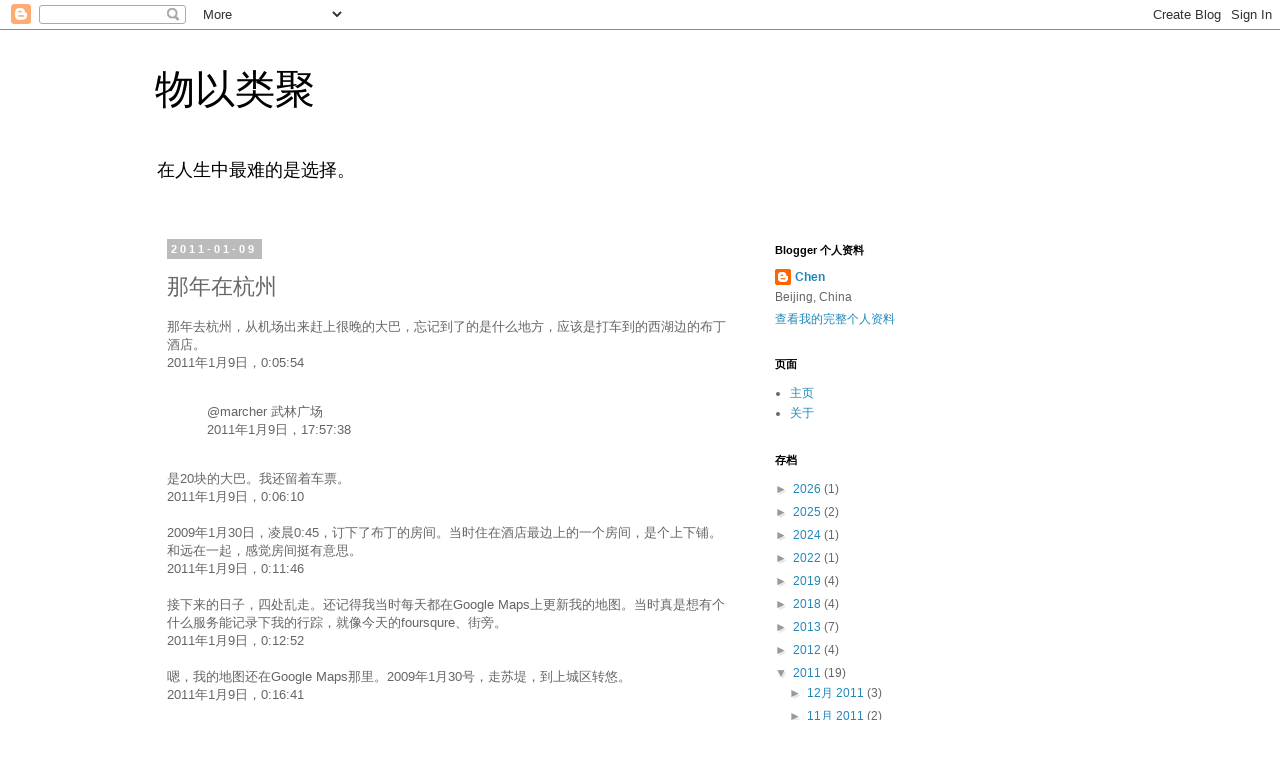

--- FILE ---
content_type: text/html; charset=UTF-8
request_url: https://blog.chen.ma/2011/01/blog-post_09.html
body_size: 21406
content:
<!DOCTYPE html>
<html class='v2' dir='ltr' lang='zh-CN'>
<head>
<link href='https://www.blogger.com/static/v1/widgets/335934321-css_bundle_v2.css' rel='stylesheet' type='text/css'/>
<meta content='width=1100' name='viewport'/>
<meta content='text/html; charset=UTF-8' http-equiv='Content-Type'/>
<meta content='blogger' name='generator'/>
<link href='https://blog.chen.ma/favicon.ico' rel='icon' type='image/x-icon'/>
<link href='https://blog.chen.ma/2011/01/blog-post_09.html' rel='canonical'/>
<link rel="alternate" type="application/atom+xml" title="物以类聚 - Atom" href="https://blog.chen.ma/feeds/posts/default" />
<link rel="alternate" type="application/rss+xml" title="物以类聚 - RSS" href="https://blog.chen.ma/feeds/posts/default?alt=rss" />
<link rel="service.post" type="application/atom+xml" title="物以类聚 - Atom" href="https://www.blogger.com/feeds/16578383/posts/default" />

<link rel="alternate" type="application/atom+xml" title="物以类聚 - Atom" href="https://blog.chen.ma/feeds/8592231173174221677/comments/default" />
<!--Can't find substitution for tag [blog.ieCssRetrofitLinks]-->
<meta content='https://blog.chen.ma/2011/01/blog-post_09.html' property='og:url'/>
<meta content='那年在杭州' property='og:title'/>
<meta content='那年去杭州，从机场出来赶上很晚的大巴，忘记到了的是什么地方，应该是打车到的西湖边的布丁酒店。  2011年1月9日，0:05:54   @marcher 武林广场  2011年1月9日，17:57:38  是20块的大巴。我还留着车票。  2011年1月9日，0:06:10   ...' property='og:description'/>
<title>物以类聚: 那年在杭州</title>
<style id='page-skin-1' type='text/css'><!--
/*
-----------------------------------------------
Blogger Template Style
Name:     Simple
Designer: Blogger
URL:      www.blogger.com
----------------------------------------------- */
/* Content
----------------------------------------------- */
body {
font: normal normal 12px 'Trebuchet MS', Trebuchet, Verdana, sans-serif;
color: #666666;
background: #ffffff none repeat scroll top left;
padding: 0 0 0 0;
}
html body .region-inner {
min-width: 0;
max-width: 100%;
width: auto;
}
h2 {
font-size: 22px;
}
a:link {
text-decoration:none;
color: #2288bb;
}
a:visited {
text-decoration:none;
color: #6ea1bb;
}
a:hover {
text-decoration:underline;
color: #33aaff;
}
.body-fauxcolumn-outer .fauxcolumn-inner {
background: transparent none repeat scroll top left;
_background-image: none;
}
.body-fauxcolumn-outer .cap-top {
position: absolute;
z-index: 1;
height: 400px;
width: 100%;
}
.body-fauxcolumn-outer .cap-top .cap-left {
width: 100%;
background: transparent none repeat-x scroll top left;
_background-image: none;
}
.content-outer {
-moz-box-shadow: 0 0 0 rgba(0, 0, 0, .15);
-webkit-box-shadow: 0 0 0 rgba(0, 0, 0, .15);
-goog-ms-box-shadow: 0 0 0 #333333;
box-shadow: 0 0 0 rgba(0, 0, 0, .15);
margin-bottom: 1px;
}
.content-inner {
padding: 10px 40px;
}
.content-inner {
background-color: #ffffff;
}
/* Header
----------------------------------------------- */
.header-outer {
background: transparent none repeat-x scroll 0 -400px;
_background-image: none;
}
.Header h1 {
font: normal normal 40px 'Trebuchet MS',Trebuchet,Verdana,sans-serif;
color: #000000;
text-shadow: 0 0 0 rgba(0, 0, 0, .2);
}
.Header h1 a {
color: #000000;
}
.Header .description {
font-size: 18px;
color: #000000;
}
.header-inner .Header .titlewrapper {
padding: 22px 0;
}
.header-inner .Header .descriptionwrapper {
padding: 0 0;
}
/* Tabs
----------------------------------------------- */
.tabs-inner .section:first-child {
border-top: 0 solid #dddddd;
}
.tabs-inner .section:first-child ul {
margin-top: -1px;
border-top: 1px solid #dddddd;
border-left: 1px solid #dddddd;
border-right: 1px solid #dddddd;
}
.tabs-inner .widget ul {
background: transparent none repeat-x scroll 0 -800px;
_background-image: none;
border-bottom: 1px solid #dddddd;
margin-top: 0;
margin-left: -30px;
margin-right: -30px;
}
.tabs-inner .widget li a {
display: inline-block;
padding: .6em 1em;
font: normal normal 12px 'Trebuchet MS', Trebuchet, Verdana, sans-serif;
color: #000000;
border-left: 1px solid #ffffff;
border-right: 1px solid #dddddd;
}
.tabs-inner .widget li:first-child a {
border-left: none;
}
.tabs-inner .widget li.selected a, .tabs-inner .widget li a:hover {
color: #000000;
background-color: #eeeeee;
text-decoration: none;
}
/* Columns
----------------------------------------------- */
.main-outer {
border-top: 0 solid transparent;
}
.fauxcolumn-left-outer .fauxcolumn-inner {
border-right: 1px solid transparent;
}
.fauxcolumn-right-outer .fauxcolumn-inner {
border-left: 1px solid transparent;
}
/* Headings
----------------------------------------------- */
div.widget > h2,
div.widget h2.title {
margin: 0 0 1em 0;
font: normal bold 11px 'Trebuchet MS',Trebuchet,Verdana,sans-serif;
color: #000000;
}
/* Widgets
----------------------------------------------- */
.widget .zippy {
color: #999999;
text-shadow: 2px 2px 1px rgba(0, 0, 0, .1);
}
.widget .popular-posts ul {
list-style: none;
}
/* Posts
----------------------------------------------- */
h2.date-header {
font: normal bold 11px Arial, Tahoma, Helvetica, FreeSans, sans-serif;
}
.date-header span {
background-color: #bbbbbb;
color: #ffffff;
padding: 0.4em;
letter-spacing: 3px;
margin: inherit;
}
.main-inner {
padding-top: 35px;
padding-bottom: 65px;
}
.main-inner .column-center-inner {
padding: 0 0;
}
.main-inner .column-center-inner .section {
margin: 0 1em;
}
.post {
margin: 0 0 45px 0;
}
h3.post-title, .comments h4 {
font: normal normal 22px 'Trebuchet MS',Trebuchet,Verdana,sans-serif;
margin: .75em 0 0;
}
.post-body {
font-size: 110%;
line-height: 1.4;
position: relative;
}
.post-body img, .post-body .tr-caption-container, .Profile img, .Image img,
.BlogList .item-thumbnail img {
padding: 2px;
background: #ffffff;
border: 1px solid #eeeeee;
-moz-box-shadow: 1px 1px 5px rgba(0, 0, 0, .1);
-webkit-box-shadow: 1px 1px 5px rgba(0, 0, 0, .1);
box-shadow: 1px 1px 5px rgba(0, 0, 0, .1);
}
.post-body img, .post-body .tr-caption-container {
padding: 5px;
}
.post-body .tr-caption-container {
color: #666666;
}
.post-body .tr-caption-container img {
padding: 0;
background: transparent;
border: none;
-moz-box-shadow: 0 0 0 rgba(0, 0, 0, .1);
-webkit-box-shadow: 0 0 0 rgba(0, 0, 0, .1);
box-shadow: 0 0 0 rgba(0, 0, 0, .1);
}
.post-header {
margin: 0 0 1.5em;
line-height: 1.6;
font-size: 90%;
}
.post-footer {
margin: 20px -2px 0;
padding: 5px 10px;
color: #666666;
background-color: #eeeeee;
border-bottom: 1px solid #eeeeee;
line-height: 1.6;
font-size: 90%;
}
#comments .comment-author {
padding-top: 1.5em;
border-top: 1px solid transparent;
background-position: 0 1.5em;
}
#comments .comment-author:first-child {
padding-top: 0;
border-top: none;
}
.avatar-image-container {
margin: .2em 0 0;
}
#comments .avatar-image-container img {
border: 1px solid #eeeeee;
}
/* Comments
----------------------------------------------- */
.comments .comments-content .icon.blog-author {
background-repeat: no-repeat;
background-image: url([data-uri]);
}
.comments .comments-content .loadmore a {
border-top: 1px solid #999999;
border-bottom: 1px solid #999999;
}
.comments .comment-thread.inline-thread {
background-color: #eeeeee;
}
.comments .continue {
border-top: 2px solid #999999;
}
/* Accents
---------------------------------------------- */
.section-columns td.columns-cell {
border-left: 1px solid transparent;
}
.blog-pager {
background: transparent url(https://resources.blogblog.com/blogblog/data/1kt/simple/paging_dot.png) repeat-x scroll top center;
}
.blog-pager-older-link, .home-link,
.blog-pager-newer-link {
background-color: #ffffff;
padding: 5px;
}
.footer-outer {
border-top: 1px dashed #bbbbbb;
}
/* Mobile
----------------------------------------------- */
body.mobile  {
background-size: auto;
}
.mobile .body-fauxcolumn-outer {
background: transparent none repeat scroll top left;
}
.mobile .body-fauxcolumn-outer .cap-top {
background-size: 100% auto;
}
.mobile .content-outer {
-webkit-box-shadow: 0 0 3px rgba(0, 0, 0, .15);
box-shadow: 0 0 3px rgba(0, 0, 0, .15);
}
.mobile .tabs-inner .widget ul {
margin-left: 0;
margin-right: 0;
}
.mobile .post {
margin: 0;
}
.mobile .main-inner .column-center-inner .section {
margin: 0;
}
.mobile .date-header span {
padding: 0.1em 10px;
margin: 0 -10px;
}
.mobile h3.post-title {
margin: 0;
}
.mobile .blog-pager {
background: transparent none no-repeat scroll top center;
}
.mobile .footer-outer {
border-top: none;
}
.mobile .main-inner, .mobile .footer-inner {
background-color: #ffffff;
}
.mobile-index-contents {
color: #666666;
}
.mobile-link-button {
background-color: #2288bb;
}
.mobile-link-button a:link, .mobile-link-button a:visited {
color: #ffffff;
}
.mobile .tabs-inner .section:first-child {
border-top: none;
}
.mobile .tabs-inner .PageList .widget-content {
background-color: #eeeeee;
color: #000000;
border-top: 1px solid #dddddd;
border-bottom: 1px solid #dddddd;
}
.mobile .tabs-inner .PageList .widget-content .pagelist-arrow {
border-left: 1px solid #dddddd;
}

--></style>
<style id='template-skin-1' type='text/css'><!--
body {
min-width: 1050px;
}
.content-outer, .content-fauxcolumn-outer, .region-inner {
min-width: 1050px;
max-width: 1050px;
_width: 1050px;
}
.main-inner .columns {
padding-left: 0;
padding-right: 380px;
}
.main-inner .fauxcolumn-center-outer {
left: 0;
right: 380px;
/* IE6 does not respect left and right together */
_width: expression(this.parentNode.offsetWidth -
parseInt("0") -
parseInt("380px") + 'px');
}
.main-inner .fauxcolumn-left-outer {
width: 0;
}
.main-inner .fauxcolumn-right-outer {
width: 380px;
}
.main-inner .column-left-outer {
width: 0;
right: 100%;
margin-left: -0;
}
.main-inner .column-right-outer {
width: 380px;
margin-right: -380px;
}
#layout {
min-width: 0;
}
#layout .content-outer {
min-width: 0;
width: 800px;
}
#layout .region-inner {
min-width: 0;
width: auto;
}
body#layout div.add_widget {
padding: 8px;
}
body#layout div.add_widget a {
margin-left: 32px;
}
--></style>
<script type='text/javascript'>
        (function(i,s,o,g,r,a,m){i['GoogleAnalyticsObject']=r;i[r]=i[r]||function(){
        (i[r].q=i[r].q||[]).push(arguments)},i[r].l=1*new Date();a=s.createElement(o),
        m=s.getElementsByTagName(o)[0];a.async=1;a.src=g;m.parentNode.insertBefore(a,m)
        })(window,document,'script','https://www.google-analytics.com/analytics.js','ga');
        ga('create', 'UA-348017-15', 'auto', 'blogger');
        ga('blogger.send', 'pageview');
      </script>
<link href='https://www.blogger.com/dyn-css/authorization.css?targetBlogID=16578383&amp;zx=f8f0506f-631b-4ae4-b7ef-0b2352eac715' media='none' onload='if(media!=&#39;all&#39;)media=&#39;all&#39;' rel='stylesheet'/><noscript><link href='https://www.blogger.com/dyn-css/authorization.css?targetBlogID=16578383&amp;zx=f8f0506f-631b-4ae4-b7ef-0b2352eac715' rel='stylesheet'/></noscript>
<meta name='google-adsense-platform-account' content='ca-host-pub-1556223355139109'/>
<meta name='google-adsense-platform-domain' content='blogspot.com'/>

<!-- data-ad-client=ca-pub-2221164235884127 -->

</head>
<body class='loading variant-simplysimple'>
<div class='navbar section' id='navbar' name='Navbar'><div class='widget Navbar' data-version='1' id='Navbar1'><script type="text/javascript">
    function setAttributeOnload(object, attribute, val) {
      if(window.addEventListener) {
        window.addEventListener('load',
          function(){ object[attribute] = val; }, false);
      } else {
        window.attachEvent('onload', function(){ object[attribute] = val; });
      }
    }
  </script>
<div id="navbar-iframe-container"></div>
<script type="text/javascript" src="https://apis.google.com/js/platform.js"></script>
<script type="text/javascript">
      gapi.load("gapi.iframes:gapi.iframes.style.bubble", function() {
        if (gapi.iframes && gapi.iframes.getContext) {
          gapi.iframes.getContext().openChild({
              url: 'https://www.blogger.com/navbar/16578383?po\x3d8592231173174221677\x26origin\x3dhttps://blog.chen.ma',
              where: document.getElementById("navbar-iframe-container"),
              id: "navbar-iframe"
          });
        }
      });
    </script><script type="text/javascript">
(function() {
var script = document.createElement('script');
script.type = 'text/javascript';
script.src = '//pagead2.googlesyndication.com/pagead/js/google_top_exp.js';
var head = document.getElementsByTagName('head')[0];
if (head) {
head.appendChild(script);
}})();
</script>
</div></div>
<div class='body-fauxcolumns'>
<div class='fauxcolumn-outer body-fauxcolumn-outer'>
<div class='cap-top'>
<div class='cap-left'></div>
<div class='cap-right'></div>
</div>
<div class='fauxborder-left'>
<div class='fauxborder-right'></div>
<div class='fauxcolumn-inner'>
</div>
</div>
<div class='cap-bottom'>
<div class='cap-left'></div>
<div class='cap-right'></div>
</div>
</div>
</div>
<div class='content'>
<div class='content-fauxcolumns'>
<div class='fauxcolumn-outer content-fauxcolumn-outer'>
<div class='cap-top'>
<div class='cap-left'></div>
<div class='cap-right'></div>
</div>
<div class='fauxborder-left'>
<div class='fauxborder-right'></div>
<div class='fauxcolumn-inner'>
</div>
</div>
<div class='cap-bottom'>
<div class='cap-left'></div>
<div class='cap-right'></div>
</div>
</div>
</div>
<div class='content-outer'>
<div class='content-cap-top cap-top'>
<div class='cap-left'></div>
<div class='cap-right'></div>
</div>
<div class='fauxborder-left content-fauxborder-left'>
<div class='fauxborder-right content-fauxborder-right'></div>
<div class='content-inner'>
<header>
<div class='header-outer'>
<div class='header-cap-top cap-top'>
<div class='cap-left'></div>
<div class='cap-right'></div>
</div>
<div class='fauxborder-left header-fauxborder-left'>
<div class='fauxborder-right header-fauxborder-right'></div>
<div class='region-inner header-inner'>
<div class='header section' id='header' name='标题'><div class='widget Header' data-version='1' id='Header1'>
<div id='header-inner'>
<div class='titlewrapper'>
<h1 class='title'>
<a href='https://blog.chen.ma/'>
物以类聚
</a>
</h1>
</div>
<div class='descriptionwrapper'>
<p class='description'><span>在人生中最难的是选择&#12290;</span></p>
</div>
</div>
</div></div>
</div>
</div>
<div class='header-cap-bottom cap-bottom'>
<div class='cap-left'></div>
<div class='cap-right'></div>
</div>
</div>
</header>
<div class='tabs-outer'>
<div class='tabs-cap-top cap-top'>
<div class='cap-left'></div>
<div class='cap-right'></div>
</div>
<div class='fauxborder-left tabs-fauxborder-left'>
<div class='fauxborder-right tabs-fauxborder-right'></div>
<div class='region-inner tabs-inner'>
<div class='tabs no-items section' id='crosscol' name='跨列'></div>
<div class='tabs no-items section' id='crosscol-overflow' name='Cross-Column 2'></div>
</div>
</div>
<div class='tabs-cap-bottom cap-bottom'>
<div class='cap-left'></div>
<div class='cap-right'></div>
</div>
</div>
<div class='main-outer'>
<div class='main-cap-top cap-top'>
<div class='cap-left'></div>
<div class='cap-right'></div>
</div>
<div class='fauxborder-left main-fauxborder-left'>
<div class='fauxborder-right main-fauxborder-right'></div>
<div class='region-inner main-inner'>
<div class='columns fauxcolumns'>
<div class='fauxcolumn-outer fauxcolumn-center-outer'>
<div class='cap-top'>
<div class='cap-left'></div>
<div class='cap-right'></div>
</div>
<div class='fauxborder-left'>
<div class='fauxborder-right'></div>
<div class='fauxcolumn-inner'>
</div>
</div>
<div class='cap-bottom'>
<div class='cap-left'></div>
<div class='cap-right'></div>
</div>
</div>
<div class='fauxcolumn-outer fauxcolumn-left-outer'>
<div class='cap-top'>
<div class='cap-left'></div>
<div class='cap-right'></div>
</div>
<div class='fauxborder-left'>
<div class='fauxborder-right'></div>
<div class='fauxcolumn-inner'>
</div>
</div>
<div class='cap-bottom'>
<div class='cap-left'></div>
<div class='cap-right'></div>
</div>
</div>
<div class='fauxcolumn-outer fauxcolumn-right-outer'>
<div class='cap-top'>
<div class='cap-left'></div>
<div class='cap-right'></div>
</div>
<div class='fauxborder-left'>
<div class='fauxborder-right'></div>
<div class='fauxcolumn-inner'>
</div>
</div>
<div class='cap-bottom'>
<div class='cap-left'></div>
<div class='cap-right'></div>
</div>
</div>
<!-- corrects IE6 width calculation -->
<div class='columns-inner'>
<div class='column-center-outer'>
<div class='column-center-inner'>
<div class='main section' id='main' name='主体'><div class='widget Blog' data-version='1' id='Blog1'>
<div class='blog-posts hfeed'>

          <div class="date-outer">
        
<h2 class='date-header'><span>2011-01-09</span></h2>

          <div class="date-posts">
        
<div class='post-outer'>
<div class='post hentry uncustomized-post-template' itemprop='blogPost' itemscope='itemscope' itemtype='http://schema.org/BlogPosting'>
<meta content='16578383' itemprop='blogId'/>
<meta content='8592231173174221677' itemprop='postId'/>
<a name='8592231173174221677'></a>
<h3 class='post-title entry-title' itemprop='name'>
那年在杭州
</h3>
<div class='post-header'>
<div class='post-header-line-1'></div>
</div>
<div class='post-body entry-content' id='post-body-8592231173174221677' itemprop='description articleBody'>
那年去杭州&#65292;从机场出来赶上很晚的大巴&#65292;忘记到了的是什么地方&#65292;应该是打车到的西湖边的布丁酒店&#12290;<br />
<abbr>2011年1月9日&#65292;0:05:54</abbr><br />
<br />
<blockquote>@marcher 武林广场<br />
<abbr>2011年1月9日&#65292;17:57:38</abbr></blockquote><br />
是20块的大巴&#12290;我还留着车票&#12290;<br />
<abbr>2011年1月9日&#65292;0:06:10</abbr><br />
<br />
2009年1月30日&#65292;凌晨0:45&#65292;订下了布丁的房间&#12290;当时住在酒店最边上的一个房间&#65292;是个上下铺&#12290;和远在一起&#65292;感觉房间挺有意思&#12290;<br />
<abbr>2011年1月9日&#65292;0:11:46</abbr><br />
<br />
接下来的日子&#65292;四处乱走&#12290;还记得我当时每天都在Google Maps上更新我的地图&#12290;当时真是想有个什么服务能记录下我的行踪&#65292;就像今天的foursqure&#12289;街旁&#12290;<br />
<abbr>2011年1月9日&#65292;0:12:52</abbr><br />
<br />
嗯&#65292;我的地图还在Google Maps那里&#12290;2009年1月30号&#65292;走苏堤&#65292;到上城区转悠&#12290;<br />
<abbr>2011年1月9日&#65292;0:16:41</abbr><br />
<br />
2009年1月31号的行踪&#65292;目前已经是未知了&#12290;Google Maps上没有标记&#12290;脑子里没有印象&#12290;<br />
<abbr>2011年1月9日&#65292;0:18:22</abbr><br />
<br />
<blockquote>@marcher 去了吃米酒的那家饭馆&#65292;走了相当多的冤枉路&#65292;在路上我们还商量去不去买炮竹&#12290;白天的下午去找了鸭舌<br />
<abbr>2011年1月9日&#65292;18:49:23</abbr></blockquote><br />
2009年2月1日&#12290;那天和远一起坐车&#65292;大概是Y3路&#65292;到了杨梅岭站&#65292;顺着乾龙路绕去了龙井村&#12290;当时大年初七&#65292;村里几乎没有游客&#65292;原来有人号称地道的农家饭也没有&#12290;当时悲愤地一路走下九溪路&#65292;吃了顿饱饭&#65292;有酸菜黑鱼&#65292;味道挺好的&#12290;<br />
<abbr>2011年1月9日&#65292;0:27:09</abbr><br />
<br />
<blockquote>@marcher 是打车&#65292;饭馆是司机推荐的&#12290; PS:那个瀑布是人工的<br />
<abbr>2011年1月9日&#65292;18:47:26</abbr></blockquote><br />
在九溪路那家吃上酸菜黑鱼的店&#65292;叫望和酒家么&#65311;也不记得了&#12290;<br />
<abbr>2011年1月9日&#65292;0:28:08</abbr><br />
<br />
唉&#65292;全记错了&#12290;吃酸菜黑鱼的那天&#65292;是2009年1月31号&#12290;<br />
<abbr>2011年1月9日&#65292;0:29:37</abbr><br />
<br />
<blockquote>@marcher 我吃了很多&#12290;还有一个不怎么样的&#8216;干炸响铃&#8217;&#12290;<br />
<abbr>2011年1月9日&#65292;18:46:21</abbr></blockquote><br />
2009年2月2号&#65292;只记得和远一起在求是路那边的外婆家公元大厦店海吃了一顿&#12290;非常美味&#12290;当时我们就商量&#65292;到了北京&#65292;我们还要一起找一家外婆家&#65292;尝尝他们之前有什么区别&#12290;可真的成了商量&#65292;我们还没曾去过北京的那个外婆家吃过&#12290;<br />
<abbr>2011年1月9日&#65292;0:35:13</abbr><br />
<br />
2009年2月3号早上9:48&#65292;布丁酒店的房间被我们退掉&#12290;背上背包&#65292;我们回家的日子马上就要到了&#12290;<br />
<abbr>2011年1月9日&#65292;0:41:13</abbr><br />
<br />
3号那天中午&#65292;和远一起去了一家咖啡店坐了一会儿&#12290;那里非常清静&#65292;不知道是新开的&#65292;还是快要关张的&#12290;当时的照片&#65292;我还有一张&#65292;好像名字里能看出一个&#8220;巴&#8221;字&#12290;其他的照片&#65292;已经不知所踪了&#12290;<br />
<abbr>2011年1月9日&#65292;0:54:39</abbr><br />
<br />
转悠了一天&#65292;我们已经没处可去&#12290;那天下午&#65292;天已经要黑了&#65292;我们大概是在学院路附近的某个糕点店前排着队&#65292;买了些吃的&#12290;那里的蝴蝶酥很好吃&#12290;<br />
<abbr>2011年1月9日&#65292;0:56:36</abbr><br />
<br />
4号返京的飞机很早&#65292;我们打算就在萧山机场等待&#12290;晚上到了机场&#65292;我们还有说有笑&#65292;谈论几天来的事情&#12290;后来出了一个很尴尬的事情&#65292;我们当时就商量&#65292;这事&#65292;别让任何人知道&#12290;<br />
<abbr>2011年1月9日&#65292;0:58:07</abbr><br />
<br />
<blockquote>@marcher 我还打了一个电话&#12290;<br />
<abbr>2011年1月9日&#65292;18:44:41</abbr></blockquote><br />
萧山机场晚上要关门&#65281;我们已经没机会去再订个房间睡上几个小时&#65292;而机场工作人员说&#65292;那里确实晚上要关门&#65292;所有人都要清出去&#12290;有几个和我们一样不明情况的旅客&#12290;大家都很尴尬&#12290;<br />
<abbr>2011年1月9日&#65292;0:59:30</abbr><br />
<br />
在萧山机场外&#65292;我们只能眼睁睁地等着天亮&#12290;那天夜晚不算很冷&#65292;但事不凑巧&#65292;凌晨时分&#65292;居然下起了绵绵小雨&#12290;<br />
<abbr>2011年1月9日&#65292;1:00:39</abbr><br />
<br />
当时身边还有个工程师身份的人物&#65292;和我们谈生活&#12289;聊工作&#12290;他谈起他的大学时代&#65292;谈起曾经的工作&#65292;现在的工作&#65292;自己的薪酬与艰辛&#12290;那个时候&#65292;我们还是身在校园的大学生&#12290;<br />
<abbr>2011年1月9日&#65292;1:02:47</abbr><br />
<br />
<blockquote>@marcher 甘肃人&#12290;<br />
<abbr>2011年1月9日&#65292;18:51:38</abbr><br />
<br />
@marcher 工业设计专业<br />
<abbr>2011年1月9日&#65292;18:45:13</abbr></blockquote><br />
2月初杭州的夜晚&#65292;感觉有如初冬的北京&#65292;伴上雨水&#65292;那个晚上&#65292;让人有种恍惚的感觉&#12290;那个晚上&#65292;我几次看着远处的公路&#65292;心想&#65292;我是在杭州么&#65311;<br />
<abbr>2011年1月9日&#65292;1:04:44</abbr><br />
<br />
4号一早&#65292;我们成为首批进入机场的乘客&#12290;对了&#65292;飞机是7:30起飞的&#12290;我这里还留着机票呢&#12290;<br />
<abbr>2011年1月9日&#65292;1:06:42</abbr><br />
<br />
这次旅行的大小票据&#65292;都叠放在我抽屉里那两个携程的信封中&#12290;出发前我和远好像没说什么&#65292;一拍即合&#12290;在杭州的日子&#65292;我们也没提起各自因为什么而想起要出来走走&#12290;简称出走&#12290;<br />
<abbr>2011年1月9日&#65292;1:11:59</abbr><br />
<br />
当时还有饭否&#12290;当时还有希望&#12290;<br />
<abbr>2011年1月9日&#65292;1:12:37</abbr><br />
<br />
我是个怀旧的人&#65292;也是个追求结果的人&#12290;我把很多东西从脑子里扔掉&#65292;但存放在不同的地方&#65292;我自己能记住&#65292;自己在意的地方&#12290;<br />
<abbr>2011年1月9日&#65292;1:13:17</abbr><br />
<br />
刚刚想起来&#12290;我们到杭州的那天&#65292;是下着雨的&#12290;从杭州回来的前一天晚上&#65292;也是下着雨的&#12290;回来前一天的晚上&#65292;那天我头一次喝多了咖啡&#65292;胃疼得够呛&#12290;也算是经历了从未有过的体验&#12290;<br />
<abbr>2011年1月9日&#65292;1:16:05</abbr><br />
<br />
那年回来后&#65292;我在blog里说道&#65292;以后会整理当时的事情&#12290;两年了&#65292;今天我就在饭否整理出这些吧&#12290;太多的事和太多的人被消逝的时间擦去&#65292;被新的片段覆盖&#65292;沉浸在过去不是好事&#65292;该放在其他地方的东西&#65292;就不要让它占据了大脑&#65292;惊扰了感情&#12290;<br />
<abbr>2011年1月9日&#65292;1:20:00</abbr><br />
<br />
时候又不早了&#12290;世界晚安&#65292;杭州之行就说出这么多吧&#12290;期待我的下一次旅行&#12290;希望那次旅行也有人陪伴&#65292;但不像杭州之行&#65292;心有牵绊&#12290;<br />
<abbr>2011年1月9日&#65292;1:21:53</abbr><br />
<br />
<br />
======== 分割线 ========<br />
<br />
昨晚提起了旅行&#65292;我便翻腾起我的抽屉&#12290;两年前那次杭州之行的一些点滴重新涌进头脑&#65292;让我在饭否写下了不少当时的事情&#12290;引用的内容是远在饭否上给我的回复&#65292;补充的东西让我想起了更多&#65292;多谢&#12290;<br />
当时第一次跑出家门这么远&#65292;头一次坐飞机&#65292;头一次在旅店住那么长时间&#12290;当时的心情很不好&#65292;一切都不如意&#65292;不愿想过去&#65292;看不到将来&#12290;对自己的过去遗憾&#65292;对自己的幼稚悔恨&#65292;但又明白无论如何也只能面对现实&#12290;还好&#65292;那次多亏是自由行&#65292;和远一起&#65292;累了就睡个半天&#65292;想出去了就走得很远&#12290;<br />
<br />
现在终于做到了当时在blog里所说的&#65292;总结了那时的一些事&#12290;<br />
就这样了&#12290;
<div style='clear: both;'></div>
</div>
<div class='post-footer'>
<div class='post-footer-line post-footer-line-1'>
<span class='post-author vcard'>
由
<span class='fn' itemprop='author' itemscope='itemscope' itemtype='http://schema.org/Person'>
<meta content='https://www.blogger.com/profile/09346605633347282460' itemprop='url'/>
<a class='g-profile' href='https://www.blogger.com/profile/09346605633347282460' rel='author' title='author profile'>
<span itemprop='name'>Chen</span>
</a>
</span>
</span>
<span class='post-timestamp'>
发布于
<meta content='https://blog.chen.ma/2011/01/blog-post_09.html' itemprop='url'/>
<a class='timestamp-link' href='https://blog.chen.ma/2011/01/blog-post_09.html' rel='bookmark' title='permanent link'><abbr class='published' itemprop='datePublished' title='2011-01-09T20:23:00+08:00'>20:23</abbr></a>
</span>
<span class='post-comment-link'>
</span>
<span class='post-icons'>
</span>
<div class='post-share-buttons goog-inline-block'>
<a class='goog-inline-block share-button sb-email' href='https://www.blogger.com/share-post.g?blogID=16578383&postID=8592231173174221677&target=email' target='_blank' title='通过电子邮件发送'><span class='share-button-link-text'>通过电子邮件发送</span></a><a class='goog-inline-block share-button sb-blog' href='https://www.blogger.com/share-post.g?blogID=16578383&postID=8592231173174221677&target=blog' onclick='window.open(this.href, "_blank", "height=270,width=475"); return false;' target='_blank' title='BlogThis!'><span class='share-button-link-text'>BlogThis!</span></a><a class='goog-inline-block share-button sb-twitter' href='https://www.blogger.com/share-post.g?blogID=16578383&postID=8592231173174221677&target=twitter' target='_blank' title='分享到 X'><span class='share-button-link-text'>分享到 X</span></a><a class='goog-inline-block share-button sb-facebook' href='https://www.blogger.com/share-post.g?blogID=16578383&postID=8592231173174221677&target=facebook' onclick='window.open(this.href, "_blank", "height=430,width=640"); return false;' target='_blank' title='共享给 Facebook'><span class='share-button-link-text'>共享给 Facebook</span></a><a class='goog-inline-block share-button sb-pinterest' href='https://www.blogger.com/share-post.g?blogID=16578383&postID=8592231173174221677&target=pinterest' target='_blank' title='分享到Pinterest'><span class='share-button-link-text'>分享到Pinterest</span></a>
</div>
</div>
<div class='post-footer-line post-footer-line-2'>
<span class='post-labels'>
标签:
<a href='https://blog.chen.ma/search/label/%E6%97%85%E8%A1%8C' rel='tag'>旅行</a>,
<a href='https://blog.chen.ma/search/label/%E7%94%9F%E6%B4%BB' rel='tag'>生活</a>
</span>
</div>
<div class='post-footer-line post-footer-line-3'>
<span class='post-location'>
</span>
</div>
</div>
</div>
<div class='comments' id='comments'>
<a name='comments'></a>
<h4>2 条评论:</h4>
<div class='comments-content'>
<script async='async' src='' type='text/javascript'></script>
<script type='text/javascript'>
    (function() {
      var items = null;
      var msgs = null;
      var config = {};

// <![CDATA[
      var cursor = null;
      if (items && items.length > 0) {
        cursor = parseInt(items[items.length - 1].timestamp) + 1;
      }

      var bodyFromEntry = function(entry) {
        var text = (entry &&
                    ((entry.content && entry.content.$t) ||
                     (entry.summary && entry.summary.$t))) ||
            '';
        if (entry && entry.gd$extendedProperty) {
          for (var k in entry.gd$extendedProperty) {
            if (entry.gd$extendedProperty[k].name == 'blogger.contentRemoved') {
              return '<span class="deleted-comment">' + text + '</span>';
            }
          }
        }
        return text;
      }

      var parse = function(data) {
        cursor = null;
        var comments = [];
        if (data && data.feed && data.feed.entry) {
          for (var i = 0, entry; entry = data.feed.entry[i]; i++) {
            var comment = {};
            // comment ID, parsed out of the original id format
            var id = /blog-(\d+).post-(\d+)/.exec(entry.id.$t);
            comment.id = id ? id[2] : null;
            comment.body = bodyFromEntry(entry);
            comment.timestamp = Date.parse(entry.published.$t) + '';
            if (entry.author && entry.author.constructor === Array) {
              var auth = entry.author[0];
              if (auth) {
                comment.author = {
                  name: (auth.name ? auth.name.$t : undefined),
                  profileUrl: (auth.uri ? auth.uri.$t : undefined),
                  avatarUrl: (auth.gd$image ? auth.gd$image.src : undefined)
                };
              }
            }
            if (entry.link) {
              if (entry.link[2]) {
                comment.link = comment.permalink = entry.link[2].href;
              }
              if (entry.link[3]) {
                var pid = /.*comments\/default\/(\d+)\?.*/.exec(entry.link[3].href);
                if (pid && pid[1]) {
                  comment.parentId = pid[1];
                }
              }
            }
            comment.deleteclass = 'item-control blog-admin';
            if (entry.gd$extendedProperty) {
              for (var k in entry.gd$extendedProperty) {
                if (entry.gd$extendedProperty[k].name == 'blogger.itemClass') {
                  comment.deleteclass += ' ' + entry.gd$extendedProperty[k].value;
                } else if (entry.gd$extendedProperty[k].name == 'blogger.displayTime') {
                  comment.displayTime = entry.gd$extendedProperty[k].value;
                }
              }
            }
            comments.push(comment);
          }
        }
        return comments;
      };

      var paginator = function(callback) {
        if (hasMore()) {
          var url = config.feed + '?alt=json&v=2&orderby=published&reverse=false&max-results=50';
          if (cursor) {
            url += '&published-min=' + new Date(cursor).toISOString();
          }
          window.bloggercomments = function(data) {
            var parsed = parse(data);
            cursor = parsed.length < 50 ? null
                : parseInt(parsed[parsed.length - 1].timestamp) + 1
            callback(parsed);
            window.bloggercomments = null;
          }
          url += '&callback=bloggercomments';
          var script = document.createElement('script');
          script.type = 'text/javascript';
          script.src = url;
          document.getElementsByTagName('head')[0].appendChild(script);
        }
      };
      var hasMore = function() {
        return !!cursor;
      };
      var getMeta = function(key, comment) {
        if ('iswriter' == key) {
          var matches = !!comment.author
              && comment.author.name == config.authorName
              && comment.author.profileUrl == config.authorUrl;
          return matches ? 'true' : '';
        } else if ('deletelink' == key) {
          return config.baseUri + '/comment/delete/'
               + config.blogId + '/' + comment.id;
        } else if ('deleteclass' == key) {
          return comment.deleteclass;
        }
        return '';
      };

      var replybox = null;
      var replyUrlParts = null;
      var replyParent = undefined;

      var onReply = function(commentId, domId) {
        if (replybox == null) {
          // lazily cache replybox, and adjust to suit this style:
          replybox = document.getElementById('comment-editor');
          if (replybox != null) {
            replybox.height = '250px';
            replybox.style.display = 'block';
            replyUrlParts = replybox.src.split('#');
          }
        }
        if (replybox && (commentId !== replyParent)) {
          replybox.src = '';
          document.getElementById(domId).insertBefore(replybox, null);
          replybox.src = replyUrlParts[0]
              + (commentId ? '&parentID=' + commentId : '')
              + '#' + replyUrlParts[1];
          replyParent = commentId;
        }
      };

      var hash = (window.location.hash || '#').substring(1);
      var startThread, targetComment;
      if (/^comment-form_/.test(hash)) {
        startThread = hash.substring('comment-form_'.length);
      } else if (/^c[0-9]+$/.test(hash)) {
        targetComment = hash.substring(1);
      }

      // Configure commenting API:
      var configJso = {
        'maxDepth': config.maxThreadDepth
      };
      var provider = {
        'id': config.postId,
        'data': items,
        'loadNext': paginator,
        'hasMore': hasMore,
        'getMeta': getMeta,
        'onReply': onReply,
        'rendered': true,
        'initComment': targetComment,
        'initReplyThread': startThread,
        'config': configJso,
        'messages': msgs
      };

      var render = function() {
        if (window.goog && window.goog.comments) {
          var holder = document.getElementById('comment-holder');
          window.goog.comments.render(holder, provider);
        }
      };

      // render now, or queue to render when library loads:
      if (window.goog && window.goog.comments) {
        render();
      } else {
        window.goog = window.goog || {};
        window.goog.comments = window.goog.comments || {};
        window.goog.comments.loadQueue = window.goog.comments.loadQueue || [];
        window.goog.comments.loadQueue.push(render);
      }
    })();
// ]]>
  </script>
<div id='comment-holder'>
<div class="comment-thread toplevel-thread"><ol id="top-ra"><li class="comment" id="c1555047167254398248"><div class="avatar-image-container"><img src="//www.blogger.com/img/blogger_logo_round_35.png" alt=""/></div><div class="comment-block"><div class="comment-header"><cite class="user"><a href="https://www.blogger.com/profile/11979252332684910184" rel="nofollow">Hywel111111</a></cite><span class="icon user "></span><span class="datetime secondary-text"><a rel="nofollow" href="https://blog.chen.ma/2011/01/blog-post_09.html?showComment=1294657330853#c1555047167254398248">2011年1月10日 19:02:00</a></span></div><p class="comment-content">我会仔细看这个总结的&#12290;</p><span class="comment-actions secondary-text"><a class="comment-reply" target="_self" data-comment-id="1555047167254398248">回复</a><span class="item-control blog-admin blog-admin pid-2023192781"><a target="_self" href="https://www.blogger.com/comment/delete/16578383/1555047167254398248">删除</a></span></span></div><div class="comment-replies"><div id="c1555047167254398248-rt" class="comment-thread inline-thread hidden"><span class="thread-toggle thread-expanded"><span class="thread-arrow"></span><span class="thread-count"><a target="_self">回复</a></span></span><ol id="c1555047167254398248-ra" class="thread-chrome thread-expanded"><div></div><div id="c1555047167254398248-continue" class="continue"><a class="comment-reply" target="_self" data-comment-id="1555047167254398248">回复</a></div></ol></div></div><div class="comment-replybox-single" id="c1555047167254398248-ce"></div></li><li class="comment" id="c261304870905811848"><div class="avatar-image-container"><img src="//www.blogger.com/img/blogger_logo_round_35.png" alt=""/></div><div class="comment-block"><div class="comment-header"><cite class="user"><a href="https://www.blogger.com/profile/11668181702009482644" rel="nofollow">韩乾</a></cite><span class="icon user "></span><span class="datetime secondary-text"><a rel="nofollow" href="https://blog.chen.ma/2011/01/blog-post_09.html?showComment=1297695935707#c261304870905811848">2011年2月14日 23:05:00</a></span></div><p class="comment-content">啊&#65292;这才是我想要的旅行啊&#12290;杭州是个好地方&#65292;不过旅途比目的地重要&#12290;</p><span class="comment-actions secondary-text"><a class="comment-reply" target="_self" data-comment-id="261304870905811848">回复</a><span class="item-control blog-admin blog-admin pid-90679997"><a target="_self" href="https://www.blogger.com/comment/delete/16578383/261304870905811848">删除</a></span></span></div><div class="comment-replies"><div id="c261304870905811848-rt" class="comment-thread inline-thread hidden"><span class="thread-toggle thread-expanded"><span class="thread-arrow"></span><span class="thread-count"><a target="_self">回复</a></span></span><ol id="c261304870905811848-ra" class="thread-chrome thread-expanded"><div></div><div id="c261304870905811848-continue" class="continue"><a class="comment-reply" target="_self" data-comment-id="261304870905811848">回复</a></div></ol></div></div><div class="comment-replybox-single" id="c261304870905811848-ce"></div></li></ol><div id="top-continue" class="continue"><a class="comment-reply" target="_self">添加评论</a></div><div class="comment-replybox-thread" id="top-ce"></div><div class="loadmore hidden" data-post-id="8592231173174221677"><a target="_self">加载更多...</a></div></div>
</div>
</div>
<p class='comment-footer'>
<div class='comment-form'>
<a name='comment-form'></a>
<p>请勿张贴商业广告&#12290;评论可能需要审核&#12290;<br /><br />No advertisement. Comment review enabled.</p>
<a href='https://www.blogger.com/comment/frame/16578383?po=8592231173174221677&hl=zh-CN&saa=85391&origin=https://blog.chen.ma' id='comment-editor-src'></a>
<iframe allowtransparency='true' class='blogger-iframe-colorize blogger-comment-from-post' frameborder='0' height='410px' id='comment-editor' name='comment-editor' src='' width='100%'></iframe>
<script src='https://www.blogger.com/static/v1/jsbin/2830521187-comment_from_post_iframe.js' type='text/javascript'></script>
<script type='text/javascript'>
      BLOG_CMT_createIframe('https://www.blogger.com/rpc_relay.html');
    </script>
</div>
</p>
<div id='backlinks-container'>
<div id='Blog1_backlinks-container'>
</div>
</div>
</div>
</div>
<div class='inline-ad'>
<script async src="https://pagead2.googlesyndication.com/pagead/js/adsbygoogle.js?client=ca-pub-2221164235884127&host=ca-host-pub-1556223355139109" crossorigin="anonymous"></script>
<!-- marcher233_main_Blog1_468x60_as -->
<ins class="adsbygoogle"
     style="display:inline-block;width:468px;height:60px"
     data-ad-client="ca-pub-2221164235884127"
     data-ad-host="ca-host-pub-1556223355139109"
     data-ad-slot="4263545460"></ins>
<script>
(adsbygoogle = window.adsbygoogle || []).push({});
</script>
</div>

        </div></div>
      
</div>
<div class='blog-pager' id='blog-pager'>
<span id='blog-pager-newer-link'>
<a class='blog-pager-newer-link' href='https://blog.chen.ma/2011/02/blog-post.html' id='Blog1_blog-pager-newer-link' title='较新的博文'>较新的博文</a>
</span>
<span id='blog-pager-older-link'>
<a class='blog-pager-older-link' href='https://blog.chen.ma/2011/01/blog-post.html' id='Blog1_blog-pager-older-link' title='较早的博文'>较早的博文</a>
</span>
<a class='home-link' href='https://blog.chen.ma/'>主页</a>
</div>
<div class='clear'></div>
<div class='post-feeds'>
<div class='feed-links'>
订阅&#65306;
<a class='feed-link' href='https://blog.chen.ma/feeds/8592231173174221677/comments/default' target='_blank' type='application/atom+xml'>博文评论 (Atom)</a>
</div>
</div>
</div></div>
</div>
</div>
<div class='column-left-outer'>
<div class='column-left-inner'>
<aside>
</aside>
</div>
</div>
<div class='column-right-outer'>
<div class='column-right-inner'>
<aside>
<div class='sidebar section' id='sidebar-right-1'><div class='widget Profile' data-version='1' id='Profile1'>
<h2>Blogger 个人资料</h2>
<div class='widget-content'>
<dl class='profile-datablock'>
<dt class='profile-data'>
<a class='profile-name-link g-profile' href='https://www.blogger.com/profile/09346605633347282460' rel='author' style='background-image: url(//www.blogger.com/img/logo-16.png);'>
Chen
</a>
</dt>
<dd class='profile-data'>Beijing, China</dd>
</dl>
<a class='profile-link' href='https://www.blogger.com/profile/09346605633347282460' rel='author'>查看我的完整个人资料</a>
<div class='clear'></div>
</div>
</div><div class='widget PageList' data-version='1' id='PageList1'>
<h2>页面</h2>
<div class='widget-content'>
<ul>
<li>
<a href='https://blog.chen.ma/'>主页 </a>
</li>
<li>
<a href='https://blog.chen.ma/p/about-me.html'>关于</a>
</li>
</ul>
<div class='clear'></div>
</div>
</div><div class='widget BlogArchive' data-version='1' id='BlogArchive1'>
<h2>存档</h2>
<div class='widget-content'>
<div id='ArchiveList'>
<div id='BlogArchive1_ArchiveList'>
<ul class='hierarchy'>
<li class='archivedate collapsed'>
<a class='toggle' href='javascript:void(0)'>
<span class='zippy'>

        &#9658;&#160;
      
</span>
</a>
<a class='post-count-link' href='https://blog.chen.ma/2026/'>
2026
</a>
<span class='post-count' dir='ltr'>(1)</span>
<ul class='hierarchy'>
<li class='archivedate collapsed'>
<a class='toggle' href='javascript:void(0)'>
<span class='zippy'>

        &#9658;&#160;
      
</span>
</a>
<a class='post-count-link' href='https://blog.chen.ma/2026/01/'>
1月 2026
</a>
<span class='post-count' dir='ltr'>(1)</span>
</li>
</ul>
</li>
</ul>
<ul class='hierarchy'>
<li class='archivedate collapsed'>
<a class='toggle' href='javascript:void(0)'>
<span class='zippy'>

        &#9658;&#160;
      
</span>
</a>
<a class='post-count-link' href='https://blog.chen.ma/2025/'>
2025
</a>
<span class='post-count' dir='ltr'>(2)</span>
<ul class='hierarchy'>
<li class='archivedate collapsed'>
<a class='toggle' href='javascript:void(0)'>
<span class='zippy'>

        &#9658;&#160;
      
</span>
</a>
<a class='post-count-link' href='https://blog.chen.ma/2025/04/'>
4月 2025
</a>
<span class='post-count' dir='ltr'>(1)</span>
</li>
</ul>
<ul class='hierarchy'>
<li class='archivedate collapsed'>
<a class='toggle' href='javascript:void(0)'>
<span class='zippy'>

        &#9658;&#160;
      
</span>
</a>
<a class='post-count-link' href='https://blog.chen.ma/2025/02/'>
2月 2025
</a>
<span class='post-count' dir='ltr'>(1)</span>
</li>
</ul>
</li>
</ul>
<ul class='hierarchy'>
<li class='archivedate collapsed'>
<a class='toggle' href='javascript:void(0)'>
<span class='zippy'>

        &#9658;&#160;
      
</span>
</a>
<a class='post-count-link' href='https://blog.chen.ma/2024/'>
2024
</a>
<span class='post-count' dir='ltr'>(1)</span>
<ul class='hierarchy'>
<li class='archivedate collapsed'>
<a class='toggle' href='javascript:void(0)'>
<span class='zippy'>

        &#9658;&#160;
      
</span>
</a>
<a class='post-count-link' href='https://blog.chen.ma/2024/01/'>
1月 2024
</a>
<span class='post-count' dir='ltr'>(1)</span>
</li>
</ul>
</li>
</ul>
<ul class='hierarchy'>
<li class='archivedate collapsed'>
<a class='toggle' href='javascript:void(0)'>
<span class='zippy'>

        &#9658;&#160;
      
</span>
</a>
<a class='post-count-link' href='https://blog.chen.ma/2022/'>
2022
</a>
<span class='post-count' dir='ltr'>(1)</span>
<ul class='hierarchy'>
<li class='archivedate collapsed'>
<a class='toggle' href='javascript:void(0)'>
<span class='zippy'>

        &#9658;&#160;
      
</span>
</a>
<a class='post-count-link' href='https://blog.chen.ma/2022/05/'>
5月 2022
</a>
<span class='post-count' dir='ltr'>(1)</span>
</li>
</ul>
</li>
</ul>
<ul class='hierarchy'>
<li class='archivedate collapsed'>
<a class='toggle' href='javascript:void(0)'>
<span class='zippy'>

        &#9658;&#160;
      
</span>
</a>
<a class='post-count-link' href='https://blog.chen.ma/2019/'>
2019
</a>
<span class='post-count' dir='ltr'>(4)</span>
<ul class='hierarchy'>
<li class='archivedate collapsed'>
<a class='toggle' href='javascript:void(0)'>
<span class='zippy'>

        &#9658;&#160;
      
</span>
</a>
<a class='post-count-link' href='https://blog.chen.ma/2019/09/'>
9月 2019
</a>
<span class='post-count' dir='ltr'>(1)</span>
</li>
</ul>
<ul class='hierarchy'>
<li class='archivedate collapsed'>
<a class='toggle' href='javascript:void(0)'>
<span class='zippy'>

        &#9658;&#160;
      
</span>
</a>
<a class='post-count-link' href='https://blog.chen.ma/2019/06/'>
6月 2019
</a>
<span class='post-count' dir='ltr'>(1)</span>
</li>
</ul>
<ul class='hierarchy'>
<li class='archivedate collapsed'>
<a class='toggle' href='javascript:void(0)'>
<span class='zippy'>

        &#9658;&#160;
      
</span>
</a>
<a class='post-count-link' href='https://blog.chen.ma/2019/05/'>
5月 2019
</a>
<span class='post-count' dir='ltr'>(1)</span>
</li>
</ul>
<ul class='hierarchy'>
<li class='archivedate collapsed'>
<a class='toggle' href='javascript:void(0)'>
<span class='zippy'>

        &#9658;&#160;
      
</span>
</a>
<a class='post-count-link' href='https://blog.chen.ma/2019/03/'>
3月 2019
</a>
<span class='post-count' dir='ltr'>(1)</span>
</li>
</ul>
</li>
</ul>
<ul class='hierarchy'>
<li class='archivedate collapsed'>
<a class='toggle' href='javascript:void(0)'>
<span class='zippy'>

        &#9658;&#160;
      
</span>
</a>
<a class='post-count-link' href='https://blog.chen.ma/2018/'>
2018
</a>
<span class='post-count' dir='ltr'>(4)</span>
<ul class='hierarchy'>
<li class='archivedate collapsed'>
<a class='toggle' href='javascript:void(0)'>
<span class='zippy'>

        &#9658;&#160;
      
</span>
</a>
<a class='post-count-link' href='https://blog.chen.ma/2018/06/'>
6月 2018
</a>
<span class='post-count' dir='ltr'>(1)</span>
</li>
</ul>
<ul class='hierarchy'>
<li class='archivedate collapsed'>
<a class='toggle' href='javascript:void(0)'>
<span class='zippy'>

        &#9658;&#160;
      
</span>
</a>
<a class='post-count-link' href='https://blog.chen.ma/2018/03/'>
3月 2018
</a>
<span class='post-count' dir='ltr'>(2)</span>
</li>
</ul>
<ul class='hierarchy'>
<li class='archivedate collapsed'>
<a class='toggle' href='javascript:void(0)'>
<span class='zippy'>

        &#9658;&#160;
      
</span>
</a>
<a class='post-count-link' href='https://blog.chen.ma/2018/02/'>
2月 2018
</a>
<span class='post-count' dir='ltr'>(1)</span>
</li>
</ul>
</li>
</ul>
<ul class='hierarchy'>
<li class='archivedate collapsed'>
<a class='toggle' href='javascript:void(0)'>
<span class='zippy'>

        &#9658;&#160;
      
</span>
</a>
<a class='post-count-link' href='https://blog.chen.ma/2013/'>
2013
</a>
<span class='post-count' dir='ltr'>(7)</span>
<ul class='hierarchy'>
<li class='archivedate collapsed'>
<a class='toggle' href='javascript:void(0)'>
<span class='zippy'>

        &#9658;&#160;
      
</span>
</a>
<a class='post-count-link' href='https://blog.chen.ma/2013/08/'>
8月 2013
</a>
<span class='post-count' dir='ltr'>(1)</span>
</li>
</ul>
<ul class='hierarchy'>
<li class='archivedate collapsed'>
<a class='toggle' href='javascript:void(0)'>
<span class='zippy'>

        &#9658;&#160;
      
</span>
</a>
<a class='post-count-link' href='https://blog.chen.ma/2013/04/'>
4月 2013
</a>
<span class='post-count' dir='ltr'>(1)</span>
</li>
</ul>
<ul class='hierarchy'>
<li class='archivedate collapsed'>
<a class='toggle' href='javascript:void(0)'>
<span class='zippy'>

        &#9658;&#160;
      
</span>
</a>
<a class='post-count-link' href='https://blog.chen.ma/2013/03/'>
3月 2013
</a>
<span class='post-count' dir='ltr'>(3)</span>
</li>
</ul>
<ul class='hierarchy'>
<li class='archivedate collapsed'>
<a class='toggle' href='javascript:void(0)'>
<span class='zippy'>

        &#9658;&#160;
      
</span>
</a>
<a class='post-count-link' href='https://blog.chen.ma/2013/02/'>
2月 2013
</a>
<span class='post-count' dir='ltr'>(2)</span>
</li>
</ul>
</li>
</ul>
<ul class='hierarchy'>
<li class='archivedate collapsed'>
<a class='toggle' href='javascript:void(0)'>
<span class='zippy'>

        &#9658;&#160;
      
</span>
</a>
<a class='post-count-link' href='https://blog.chen.ma/2012/'>
2012
</a>
<span class='post-count' dir='ltr'>(4)</span>
<ul class='hierarchy'>
<li class='archivedate collapsed'>
<a class='toggle' href='javascript:void(0)'>
<span class='zippy'>

        &#9658;&#160;
      
</span>
</a>
<a class='post-count-link' href='https://blog.chen.ma/2012/09/'>
9月 2012
</a>
<span class='post-count' dir='ltr'>(1)</span>
</li>
</ul>
<ul class='hierarchy'>
<li class='archivedate collapsed'>
<a class='toggle' href='javascript:void(0)'>
<span class='zippy'>

        &#9658;&#160;
      
</span>
</a>
<a class='post-count-link' href='https://blog.chen.ma/2012/07/'>
7月 2012
</a>
<span class='post-count' dir='ltr'>(1)</span>
</li>
</ul>
<ul class='hierarchy'>
<li class='archivedate collapsed'>
<a class='toggle' href='javascript:void(0)'>
<span class='zippy'>

        &#9658;&#160;
      
</span>
</a>
<a class='post-count-link' href='https://blog.chen.ma/2012/03/'>
3月 2012
</a>
<span class='post-count' dir='ltr'>(1)</span>
</li>
</ul>
<ul class='hierarchy'>
<li class='archivedate collapsed'>
<a class='toggle' href='javascript:void(0)'>
<span class='zippy'>

        &#9658;&#160;
      
</span>
</a>
<a class='post-count-link' href='https://blog.chen.ma/2012/01/'>
1月 2012
</a>
<span class='post-count' dir='ltr'>(1)</span>
</li>
</ul>
</li>
</ul>
<ul class='hierarchy'>
<li class='archivedate expanded'>
<a class='toggle' href='javascript:void(0)'>
<span class='zippy toggle-open'>

        &#9660;&#160;
      
</span>
</a>
<a class='post-count-link' href='https://blog.chen.ma/2011/'>
2011
</a>
<span class='post-count' dir='ltr'>(19)</span>
<ul class='hierarchy'>
<li class='archivedate collapsed'>
<a class='toggle' href='javascript:void(0)'>
<span class='zippy'>

        &#9658;&#160;
      
</span>
</a>
<a class='post-count-link' href='https://blog.chen.ma/2011/12/'>
12月 2011
</a>
<span class='post-count' dir='ltr'>(3)</span>
</li>
</ul>
<ul class='hierarchy'>
<li class='archivedate collapsed'>
<a class='toggle' href='javascript:void(0)'>
<span class='zippy'>

        &#9658;&#160;
      
</span>
</a>
<a class='post-count-link' href='https://blog.chen.ma/2011/11/'>
11月 2011
</a>
<span class='post-count' dir='ltr'>(2)</span>
</li>
</ul>
<ul class='hierarchy'>
<li class='archivedate collapsed'>
<a class='toggle' href='javascript:void(0)'>
<span class='zippy'>

        &#9658;&#160;
      
</span>
</a>
<a class='post-count-link' href='https://blog.chen.ma/2011/10/'>
10月 2011
</a>
<span class='post-count' dir='ltr'>(1)</span>
</li>
</ul>
<ul class='hierarchy'>
<li class='archivedate collapsed'>
<a class='toggle' href='javascript:void(0)'>
<span class='zippy'>

        &#9658;&#160;
      
</span>
</a>
<a class='post-count-link' href='https://blog.chen.ma/2011/09/'>
9月 2011
</a>
<span class='post-count' dir='ltr'>(2)</span>
</li>
</ul>
<ul class='hierarchy'>
<li class='archivedate collapsed'>
<a class='toggle' href='javascript:void(0)'>
<span class='zippy'>

        &#9658;&#160;
      
</span>
</a>
<a class='post-count-link' href='https://blog.chen.ma/2011/07/'>
7月 2011
</a>
<span class='post-count' dir='ltr'>(1)</span>
</li>
</ul>
<ul class='hierarchy'>
<li class='archivedate collapsed'>
<a class='toggle' href='javascript:void(0)'>
<span class='zippy'>

        &#9658;&#160;
      
</span>
</a>
<a class='post-count-link' href='https://blog.chen.ma/2011/06/'>
6月 2011
</a>
<span class='post-count' dir='ltr'>(1)</span>
</li>
</ul>
<ul class='hierarchy'>
<li class='archivedate collapsed'>
<a class='toggle' href='javascript:void(0)'>
<span class='zippy'>

        &#9658;&#160;
      
</span>
</a>
<a class='post-count-link' href='https://blog.chen.ma/2011/05/'>
5月 2011
</a>
<span class='post-count' dir='ltr'>(3)</span>
</li>
</ul>
<ul class='hierarchy'>
<li class='archivedate collapsed'>
<a class='toggle' href='javascript:void(0)'>
<span class='zippy'>

        &#9658;&#160;
      
</span>
</a>
<a class='post-count-link' href='https://blog.chen.ma/2011/03/'>
3月 2011
</a>
<span class='post-count' dir='ltr'>(2)</span>
</li>
</ul>
<ul class='hierarchy'>
<li class='archivedate collapsed'>
<a class='toggle' href='javascript:void(0)'>
<span class='zippy'>

        &#9658;&#160;
      
</span>
</a>
<a class='post-count-link' href='https://blog.chen.ma/2011/02/'>
2月 2011
</a>
<span class='post-count' dir='ltr'>(2)</span>
</li>
</ul>
<ul class='hierarchy'>
<li class='archivedate expanded'>
<a class='toggle' href='javascript:void(0)'>
<span class='zippy toggle-open'>

        &#9660;&#160;
      
</span>
</a>
<a class='post-count-link' href='https://blog.chen.ma/2011/01/'>
1月 2011
</a>
<span class='post-count' dir='ltr'>(2)</span>
<ul class='posts'>
<li><a href='https://blog.chen.ma/2011/01/blog-post_09.html'>那年在杭州</a></li>
<li><a href='https://blog.chen.ma/2011/01/blog-post.html'>新年第一帖</a></li>
</ul>
</li>
</ul>
</li>
</ul>
<ul class='hierarchy'>
<li class='archivedate collapsed'>
<a class='toggle' href='javascript:void(0)'>
<span class='zippy'>

        &#9658;&#160;
      
</span>
</a>
<a class='post-count-link' href='https://blog.chen.ma/2010/'>
2010
</a>
<span class='post-count' dir='ltr'>(43)</span>
<ul class='hierarchy'>
<li class='archivedate collapsed'>
<a class='toggle' href='javascript:void(0)'>
<span class='zippy'>

        &#9658;&#160;
      
</span>
</a>
<a class='post-count-link' href='https://blog.chen.ma/2010/12/'>
12月 2010
</a>
<span class='post-count' dir='ltr'>(3)</span>
</li>
</ul>
<ul class='hierarchy'>
<li class='archivedate collapsed'>
<a class='toggle' href='javascript:void(0)'>
<span class='zippy'>

        &#9658;&#160;
      
</span>
</a>
<a class='post-count-link' href='https://blog.chen.ma/2010/10/'>
10月 2010
</a>
<span class='post-count' dir='ltr'>(4)</span>
</li>
</ul>
<ul class='hierarchy'>
<li class='archivedate collapsed'>
<a class='toggle' href='javascript:void(0)'>
<span class='zippy'>

        &#9658;&#160;
      
</span>
</a>
<a class='post-count-link' href='https://blog.chen.ma/2010/09/'>
9月 2010
</a>
<span class='post-count' dir='ltr'>(2)</span>
</li>
</ul>
<ul class='hierarchy'>
<li class='archivedate collapsed'>
<a class='toggle' href='javascript:void(0)'>
<span class='zippy'>

        &#9658;&#160;
      
</span>
</a>
<a class='post-count-link' href='https://blog.chen.ma/2010/08/'>
8月 2010
</a>
<span class='post-count' dir='ltr'>(6)</span>
</li>
</ul>
<ul class='hierarchy'>
<li class='archivedate collapsed'>
<a class='toggle' href='javascript:void(0)'>
<span class='zippy'>

        &#9658;&#160;
      
</span>
</a>
<a class='post-count-link' href='https://blog.chen.ma/2010/07/'>
7月 2010
</a>
<span class='post-count' dir='ltr'>(2)</span>
</li>
</ul>
<ul class='hierarchy'>
<li class='archivedate collapsed'>
<a class='toggle' href='javascript:void(0)'>
<span class='zippy'>

        &#9658;&#160;
      
</span>
</a>
<a class='post-count-link' href='https://blog.chen.ma/2010/06/'>
6月 2010
</a>
<span class='post-count' dir='ltr'>(7)</span>
</li>
</ul>
<ul class='hierarchy'>
<li class='archivedate collapsed'>
<a class='toggle' href='javascript:void(0)'>
<span class='zippy'>

        &#9658;&#160;
      
</span>
</a>
<a class='post-count-link' href='https://blog.chen.ma/2010/05/'>
5月 2010
</a>
<span class='post-count' dir='ltr'>(4)</span>
</li>
</ul>
<ul class='hierarchy'>
<li class='archivedate collapsed'>
<a class='toggle' href='javascript:void(0)'>
<span class='zippy'>

        &#9658;&#160;
      
</span>
</a>
<a class='post-count-link' href='https://blog.chen.ma/2010/04/'>
4月 2010
</a>
<span class='post-count' dir='ltr'>(1)</span>
</li>
</ul>
<ul class='hierarchy'>
<li class='archivedate collapsed'>
<a class='toggle' href='javascript:void(0)'>
<span class='zippy'>

        &#9658;&#160;
      
</span>
</a>
<a class='post-count-link' href='https://blog.chen.ma/2010/03/'>
3月 2010
</a>
<span class='post-count' dir='ltr'>(4)</span>
</li>
</ul>
<ul class='hierarchy'>
<li class='archivedate collapsed'>
<a class='toggle' href='javascript:void(0)'>
<span class='zippy'>

        &#9658;&#160;
      
</span>
</a>
<a class='post-count-link' href='https://blog.chen.ma/2010/02/'>
2月 2010
</a>
<span class='post-count' dir='ltr'>(7)</span>
</li>
</ul>
<ul class='hierarchy'>
<li class='archivedate collapsed'>
<a class='toggle' href='javascript:void(0)'>
<span class='zippy'>

        &#9658;&#160;
      
</span>
</a>
<a class='post-count-link' href='https://blog.chen.ma/2010/01/'>
1月 2010
</a>
<span class='post-count' dir='ltr'>(3)</span>
</li>
</ul>
</li>
</ul>
<ul class='hierarchy'>
<li class='archivedate collapsed'>
<a class='toggle' href='javascript:void(0)'>
<span class='zippy'>

        &#9658;&#160;
      
</span>
</a>
<a class='post-count-link' href='https://blog.chen.ma/2009/'>
2009
</a>
<span class='post-count' dir='ltr'>(134)</span>
<ul class='hierarchy'>
<li class='archivedate collapsed'>
<a class='toggle' href='javascript:void(0)'>
<span class='zippy'>

        &#9658;&#160;
      
</span>
</a>
<a class='post-count-link' href='https://blog.chen.ma/2009/12/'>
12月 2009
</a>
<span class='post-count' dir='ltr'>(4)</span>
</li>
</ul>
<ul class='hierarchy'>
<li class='archivedate collapsed'>
<a class='toggle' href='javascript:void(0)'>
<span class='zippy'>

        &#9658;&#160;
      
</span>
</a>
<a class='post-count-link' href='https://blog.chen.ma/2009/11/'>
11月 2009
</a>
<span class='post-count' dir='ltr'>(7)</span>
</li>
</ul>
<ul class='hierarchy'>
<li class='archivedate collapsed'>
<a class='toggle' href='javascript:void(0)'>
<span class='zippy'>

        &#9658;&#160;
      
</span>
</a>
<a class='post-count-link' href='https://blog.chen.ma/2009/10/'>
10月 2009
</a>
<span class='post-count' dir='ltr'>(7)</span>
</li>
</ul>
<ul class='hierarchy'>
<li class='archivedate collapsed'>
<a class='toggle' href='javascript:void(0)'>
<span class='zippy'>

        &#9658;&#160;
      
</span>
</a>
<a class='post-count-link' href='https://blog.chen.ma/2009/09/'>
9月 2009
</a>
<span class='post-count' dir='ltr'>(5)</span>
</li>
</ul>
<ul class='hierarchy'>
<li class='archivedate collapsed'>
<a class='toggle' href='javascript:void(0)'>
<span class='zippy'>

        &#9658;&#160;
      
</span>
</a>
<a class='post-count-link' href='https://blog.chen.ma/2009/08/'>
8月 2009
</a>
<span class='post-count' dir='ltr'>(9)</span>
</li>
</ul>
<ul class='hierarchy'>
<li class='archivedate collapsed'>
<a class='toggle' href='javascript:void(0)'>
<span class='zippy'>

        &#9658;&#160;
      
</span>
</a>
<a class='post-count-link' href='https://blog.chen.ma/2009/07/'>
7月 2009
</a>
<span class='post-count' dir='ltr'>(6)</span>
</li>
</ul>
<ul class='hierarchy'>
<li class='archivedate collapsed'>
<a class='toggle' href='javascript:void(0)'>
<span class='zippy'>

        &#9658;&#160;
      
</span>
</a>
<a class='post-count-link' href='https://blog.chen.ma/2009/06/'>
6月 2009
</a>
<span class='post-count' dir='ltr'>(8)</span>
</li>
</ul>
<ul class='hierarchy'>
<li class='archivedate collapsed'>
<a class='toggle' href='javascript:void(0)'>
<span class='zippy'>

        &#9658;&#160;
      
</span>
</a>
<a class='post-count-link' href='https://blog.chen.ma/2009/05/'>
5月 2009
</a>
<span class='post-count' dir='ltr'>(10)</span>
</li>
</ul>
<ul class='hierarchy'>
<li class='archivedate collapsed'>
<a class='toggle' href='javascript:void(0)'>
<span class='zippy'>

        &#9658;&#160;
      
</span>
</a>
<a class='post-count-link' href='https://blog.chen.ma/2009/04/'>
4月 2009
</a>
<span class='post-count' dir='ltr'>(12)</span>
</li>
</ul>
<ul class='hierarchy'>
<li class='archivedate collapsed'>
<a class='toggle' href='javascript:void(0)'>
<span class='zippy'>

        &#9658;&#160;
      
</span>
</a>
<a class='post-count-link' href='https://blog.chen.ma/2009/03/'>
3月 2009
</a>
<span class='post-count' dir='ltr'>(20)</span>
</li>
</ul>
<ul class='hierarchy'>
<li class='archivedate collapsed'>
<a class='toggle' href='javascript:void(0)'>
<span class='zippy'>

        &#9658;&#160;
      
</span>
</a>
<a class='post-count-link' href='https://blog.chen.ma/2009/02/'>
2月 2009
</a>
<span class='post-count' dir='ltr'>(21)</span>
</li>
</ul>
<ul class='hierarchy'>
<li class='archivedate collapsed'>
<a class='toggle' href='javascript:void(0)'>
<span class='zippy'>

        &#9658;&#160;
      
</span>
</a>
<a class='post-count-link' href='https://blog.chen.ma/2009/01/'>
1月 2009
</a>
<span class='post-count' dir='ltr'>(25)</span>
</li>
</ul>
</li>
</ul>
<ul class='hierarchy'>
<li class='archivedate collapsed'>
<a class='toggle' href='javascript:void(0)'>
<span class='zippy'>

        &#9658;&#160;
      
</span>
</a>
<a class='post-count-link' href='https://blog.chen.ma/2008/'>
2008
</a>
<span class='post-count' dir='ltr'>(308)</span>
<ul class='hierarchy'>
<li class='archivedate collapsed'>
<a class='toggle' href='javascript:void(0)'>
<span class='zippy'>

        &#9658;&#160;
      
</span>
</a>
<a class='post-count-link' href='https://blog.chen.ma/2008/12/'>
12月 2008
</a>
<span class='post-count' dir='ltr'>(20)</span>
</li>
</ul>
<ul class='hierarchy'>
<li class='archivedate collapsed'>
<a class='toggle' href='javascript:void(0)'>
<span class='zippy'>

        &#9658;&#160;
      
</span>
</a>
<a class='post-count-link' href='https://blog.chen.ma/2008/11/'>
11月 2008
</a>
<span class='post-count' dir='ltr'>(32)</span>
</li>
</ul>
<ul class='hierarchy'>
<li class='archivedate collapsed'>
<a class='toggle' href='javascript:void(0)'>
<span class='zippy'>

        &#9658;&#160;
      
</span>
</a>
<a class='post-count-link' href='https://blog.chen.ma/2008/10/'>
10月 2008
</a>
<span class='post-count' dir='ltr'>(32)</span>
</li>
</ul>
<ul class='hierarchy'>
<li class='archivedate collapsed'>
<a class='toggle' href='javascript:void(0)'>
<span class='zippy'>

        &#9658;&#160;
      
</span>
</a>
<a class='post-count-link' href='https://blog.chen.ma/2008/09/'>
9月 2008
</a>
<span class='post-count' dir='ltr'>(46)</span>
</li>
</ul>
<ul class='hierarchy'>
<li class='archivedate collapsed'>
<a class='toggle' href='javascript:void(0)'>
<span class='zippy'>

        &#9658;&#160;
      
</span>
</a>
<a class='post-count-link' href='https://blog.chen.ma/2008/08/'>
8月 2008
</a>
<span class='post-count' dir='ltr'>(32)</span>
</li>
</ul>
<ul class='hierarchy'>
<li class='archivedate collapsed'>
<a class='toggle' href='javascript:void(0)'>
<span class='zippy'>

        &#9658;&#160;
      
</span>
</a>
<a class='post-count-link' href='https://blog.chen.ma/2008/07/'>
7月 2008
</a>
<span class='post-count' dir='ltr'>(20)</span>
</li>
</ul>
<ul class='hierarchy'>
<li class='archivedate collapsed'>
<a class='toggle' href='javascript:void(0)'>
<span class='zippy'>

        &#9658;&#160;
      
</span>
</a>
<a class='post-count-link' href='https://blog.chen.ma/2008/06/'>
6月 2008
</a>
<span class='post-count' dir='ltr'>(11)</span>
</li>
</ul>
<ul class='hierarchy'>
<li class='archivedate collapsed'>
<a class='toggle' href='javascript:void(0)'>
<span class='zippy'>

        &#9658;&#160;
      
</span>
</a>
<a class='post-count-link' href='https://blog.chen.ma/2008/05/'>
5月 2008
</a>
<span class='post-count' dir='ltr'>(21)</span>
</li>
</ul>
<ul class='hierarchy'>
<li class='archivedate collapsed'>
<a class='toggle' href='javascript:void(0)'>
<span class='zippy'>

        &#9658;&#160;
      
</span>
</a>
<a class='post-count-link' href='https://blog.chen.ma/2008/04/'>
4月 2008
</a>
<span class='post-count' dir='ltr'>(27)</span>
</li>
</ul>
<ul class='hierarchy'>
<li class='archivedate collapsed'>
<a class='toggle' href='javascript:void(0)'>
<span class='zippy'>

        &#9658;&#160;
      
</span>
</a>
<a class='post-count-link' href='https://blog.chen.ma/2008/03/'>
3月 2008
</a>
<span class='post-count' dir='ltr'>(19)</span>
</li>
</ul>
<ul class='hierarchy'>
<li class='archivedate collapsed'>
<a class='toggle' href='javascript:void(0)'>
<span class='zippy'>

        &#9658;&#160;
      
</span>
</a>
<a class='post-count-link' href='https://blog.chen.ma/2008/02/'>
2月 2008
</a>
<span class='post-count' dir='ltr'>(24)</span>
</li>
</ul>
<ul class='hierarchy'>
<li class='archivedate collapsed'>
<a class='toggle' href='javascript:void(0)'>
<span class='zippy'>

        &#9658;&#160;
      
</span>
</a>
<a class='post-count-link' href='https://blog.chen.ma/2008/01/'>
1月 2008
</a>
<span class='post-count' dir='ltr'>(24)</span>
</li>
</ul>
</li>
</ul>
<ul class='hierarchy'>
<li class='archivedate collapsed'>
<a class='toggle' href='javascript:void(0)'>
<span class='zippy'>

        &#9658;&#160;
      
</span>
</a>
<a class='post-count-link' href='https://blog.chen.ma/2007/'>
2007
</a>
<span class='post-count' dir='ltr'>(190)</span>
<ul class='hierarchy'>
<li class='archivedate collapsed'>
<a class='toggle' href='javascript:void(0)'>
<span class='zippy'>

        &#9658;&#160;
      
</span>
</a>
<a class='post-count-link' href='https://blog.chen.ma/2007/12/'>
12月 2007
</a>
<span class='post-count' dir='ltr'>(14)</span>
</li>
</ul>
<ul class='hierarchy'>
<li class='archivedate collapsed'>
<a class='toggle' href='javascript:void(0)'>
<span class='zippy'>

        &#9658;&#160;
      
</span>
</a>
<a class='post-count-link' href='https://blog.chen.ma/2007/11/'>
11月 2007
</a>
<span class='post-count' dir='ltr'>(12)</span>
</li>
</ul>
<ul class='hierarchy'>
<li class='archivedate collapsed'>
<a class='toggle' href='javascript:void(0)'>
<span class='zippy'>

        &#9658;&#160;
      
</span>
</a>
<a class='post-count-link' href='https://blog.chen.ma/2007/10/'>
10月 2007
</a>
<span class='post-count' dir='ltr'>(15)</span>
</li>
</ul>
<ul class='hierarchy'>
<li class='archivedate collapsed'>
<a class='toggle' href='javascript:void(0)'>
<span class='zippy'>

        &#9658;&#160;
      
</span>
</a>
<a class='post-count-link' href='https://blog.chen.ma/2007/09/'>
9月 2007
</a>
<span class='post-count' dir='ltr'>(9)</span>
</li>
</ul>
<ul class='hierarchy'>
<li class='archivedate collapsed'>
<a class='toggle' href='javascript:void(0)'>
<span class='zippy'>

        &#9658;&#160;
      
</span>
</a>
<a class='post-count-link' href='https://blog.chen.ma/2007/08/'>
8月 2007
</a>
<span class='post-count' dir='ltr'>(25)</span>
</li>
</ul>
<ul class='hierarchy'>
<li class='archivedate collapsed'>
<a class='toggle' href='javascript:void(0)'>
<span class='zippy'>

        &#9658;&#160;
      
</span>
</a>
<a class='post-count-link' href='https://blog.chen.ma/2007/07/'>
7月 2007
</a>
<span class='post-count' dir='ltr'>(22)</span>
</li>
</ul>
<ul class='hierarchy'>
<li class='archivedate collapsed'>
<a class='toggle' href='javascript:void(0)'>
<span class='zippy'>

        &#9658;&#160;
      
</span>
</a>
<a class='post-count-link' href='https://blog.chen.ma/2007/06/'>
6月 2007
</a>
<span class='post-count' dir='ltr'>(14)</span>
</li>
</ul>
<ul class='hierarchy'>
<li class='archivedate collapsed'>
<a class='toggle' href='javascript:void(0)'>
<span class='zippy'>

        &#9658;&#160;
      
</span>
</a>
<a class='post-count-link' href='https://blog.chen.ma/2007/05/'>
5月 2007
</a>
<span class='post-count' dir='ltr'>(18)</span>
</li>
</ul>
<ul class='hierarchy'>
<li class='archivedate collapsed'>
<a class='toggle' href='javascript:void(0)'>
<span class='zippy'>

        &#9658;&#160;
      
</span>
</a>
<a class='post-count-link' href='https://blog.chen.ma/2007/04/'>
4月 2007
</a>
<span class='post-count' dir='ltr'>(12)</span>
</li>
</ul>
<ul class='hierarchy'>
<li class='archivedate collapsed'>
<a class='toggle' href='javascript:void(0)'>
<span class='zippy'>

        &#9658;&#160;
      
</span>
</a>
<a class='post-count-link' href='https://blog.chen.ma/2007/03/'>
3月 2007
</a>
<span class='post-count' dir='ltr'>(11)</span>
</li>
</ul>
<ul class='hierarchy'>
<li class='archivedate collapsed'>
<a class='toggle' href='javascript:void(0)'>
<span class='zippy'>

        &#9658;&#160;
      
</span>
</a>
<a class='post-count-link' href='https://blog.chen.ma/2007/02/'>
2月 2007
</a>
<span class='post-count' dir='ltr'>(26)</span>
</li>
</ul>
<ul class='hierarchy'>
<li class='archivedate collapsed'>
<a class='toggle' href='javascript:void(0)'>
<span class='zippy'>

        &#9658;&#160;
      
</span>
</a>
<a class='post-count-link' href='https://blog.chen.ma/2007/01/'>
1月 2007
</a>
<span class='post-count' dir='ltr'>(12)</span>
</li>
</ul>
</li>
</ul>
<ul class='hierarchy'>
<li class='archivedate collapsed'>
<a class='toggle' href='javascript:void(0)'>
<span class='zippy'>

        &#9658;&#160;
      
</span>
</a>
<a class='post-count-link' href='https://blog.chen.ma/2006/'>
2006
</a>
<span class='post-count' dir='ltr'>(109)</span>
<ul class='hierarchy'>
<li class='archivedate collapsed'>
<a class='toggle' href='javascript:void(0)'>
<span class='zippy'>

        &#9658;&#160;
      
</span>
</a>
<a class='post-count-link' href='https://blog.chen.ma/2006/12/'>
12月 2006
</a>
<span class='post-count' dir='ltr'>(12)</span>
</li>
</ul>
<ul class='hierarchy'>
<li class='archivedate collapsed'>
<a class='toggle' href='javascript:void(0)'>
<span class='zippy'>

        &#9658;&#160;
      
</span>
</a>
<a class='post-count-link' href='https://blog.chen.ma/2006/11/'>
11月 2006
</a>
<span class='post-count' dir='ltr'>(3)</span>
</li>
</ul>
<ul class='hierarchy'>
<li class='archivedate collapsed'>
<a class='toggle' href='javascript:void(0)'>
<span class='zippy'>

        &#9658;&#160;
      
</span>
</a>
<a class='post-count-link' href='https://blog.chen.ma/2006/10/'>
10月 2006
</a>
<span class='post-count' dir='ltr'>(3)</span>
</li>
</ul>
<ul class='hierarchy'>
<li class='archivedate collapsed'>
<a class='toggle' href='javascript:void(0)'>
<span class='zippy'>

        &#9658;&#160;
      
</span>
</a>
<a class='post-count-link' href='https://blog.chen.ma/2006/09/'>
9月 2006
</a>
<span class='post-count' dir='ltr'>(1)</span>
</li>
</ul>
<ul class='hierarchy'>
<li class='archivedate collapsed'>
<a class='toggle' href='javascript:void(0)'>
<span class='zippy'>

        &#9658;&#160;
      
</span>
</a>
<a class='post-count-link' href='https://blog.chen.ma/2006/08/'>
8月 2006
</a>
<span class='post-count' dir='ltr'>(10)</span>
</li>
</ul>
<ul class='hierarchy'>
<li class='archivedate collapsed'>
<a class='toggle' href='javascript:void(0)'>
<span class='zippy'>

        &#9658;&#160;
      
</span>
</a>
<a class='post-count-link' href='https://blog.chen.ma/2006/07/'>
7月 2006
</a>
<span class='post-count' dir='ltr'>(24)</span>
</li>
</ul>
<ul class='hierarchy'>
<li class='archivedate collapsed'>
<a class='toggle' href='javascript:void(0)'>
<span class='zippy'>

        &#9658;&#160;
      
</span>
</a>
<a class='post-count-link' href='https://blog.chen.ma/2006/06/'>
6月 2006
</a>
<span class='post-count' dir='ltr'>(16)</span>
</li>
</ul>
<ul class='hierarchy'>
<li class='archivedate collapsed'>
<a class='toggle' href='javascript:void(0)'>
<span class='zippy'>

        &#9658;&#160;
      
</span>
</a>
<a class='post-count-link' href='https://blog.chen.ma/2006/05/'>
5月 2006
</a>
<span class='post-count' dir='ltr'>(13)</span>
</li>
</ul>
<ul class='hierarchy'>
<li class='archivedate collapsed'>
<a class='toggle' href='javascript:void(0)'>
<span class='zippy'>

        &#9658;&#160;
      
</span>
</a>
<a class='post-count-link' href='https://blog.chen.ma/2006/04/'>
4月 2006
</a>
<span class='post-count' dir='ltr'>(8)</span>
</li>
</ul>
<ul class='hierarchy'>
<li class='archivedate collapsed'>
<a class='toggle' href='javascript:void(0)'>
<span class='zippy'>

        &#9658;&#160;
      
</span>
</a>
<a class='post-count-link' href='https://blog.chen.ma/2006/03/'>
3月 2006
</a>
<span class='post-count' dir='ltr'>(2)</span>
</li>
</ul>
<ul class='hierarchy'>
<li class='archivedate collapsed'>
<a class='toggle' href='javascript:void(0)'>
<span class='zippy'>

        &#9658;&#160;
      
</span>
</a>
<a class='post-count-link' href='https://blog.chen.ma/2006/02/'>
2月 2006
</a>
<span class='post-count' dir='ltr'>(8)</span>
</li>
</ul>
<ul class='hierarchy'>
<li class='archivedate collapsed'>
<a class='toggle' href='javascript:void(0)'>
<span class='zippy'>

        &#9658;&#160;
      
</span>
</a>
<a class='post-count-link' href='https://blog.chen.ma/2006/01/'>
1月 2006
</a>
<span class='post-count' dir='ltr'>(9)</span>
</li>
</ul>
</li>
</ul>
<ul class='hierarchy'>
<li class='archivedate collapsed'>
<a class='toggle' href='javascript:void(0)'>
<span class='zippy'>

        &#9658;&#160;
      
</span>
</a>
<a class='post-count-link' href='https://blog.chen.ma/2005/'>
2005
</a>
<span class='post-count' dir='ltr'>(58)</span>
<ul class='hierarchy'>
<li class='archivedate collapsed'>
<a class='toggle' href='javascript:void(0)'>
<span class='zippy'>

        &#9658;&#160;
      
</span>
</a>
<a class='post-count-link' href='https://blog.chen.ma/2005/12/'>
12月 2005
</a>
<span class='post-count' dir='ltr'>(8)</span>
</li>
</ul>
<ul class='hierarchy'>
<li class='archivedate collapsed'>
<a class='toggle' href='javascript:void(0)'>
<span class='zippy'>

        &#9658;&#160;
      
</span>
</a>
<a class='post-count-link' href='https://blog.chen.ma/2005/11/'>
11月 2005
</a>
<span class='post-count' dir='ltr'>(14)</span>
</li>
</ul>
<ul class='hierarchy'>
<li class='archivedate collapsed'>
<a class='toggle' href='javascript:void(0)'>
<span class='zippy'>

        &#9658;&#160;
      
</span>
</a>
<a class='post-count-link' href='https://blog.chen.ma/2005/10/'>
10月 2005
</a>
<span class='post-count' dir='ltr'>(9)</span>
</li>
</ul>
<ul class='hierarchy'>
<li class='archivedate collapsed'>
<a class='toggle' href='javascript:void(0)'>
<span class='zippy'>

        &#9658;&#160;
      
</span>
</a>
<a class='post-count-link' href='https://blog.chen.ma/2005/09/'>
9月 2005
</a>
<span class='post-count' dir='ltr'>(1)</span>
</li>
</ul>
<ul class='hierarchy'>
<li class='archivedate collapsed'>
<a class='toggle' href='javascript:void(0)'>
<span class='zippy'>

        &#9658;&#160;
      
</span>
</a>
<a class='post-count-link' href='https://blog.chen.ma/2005/08/'>
8月 2005
</a>
<span class='post-count' dir='ltr'>(2)</span>
</li>
</ul>
<ul class='hierarchy'>
<li class='archivedate collapsed'>
<a class='toggle' href='javascript:void(0)'>
<span class='zippy'>

        &#9658;&#160;
      
</span>
</a>
<a class='post-count-link' href='https://blog.chen.ma/2005/07/'>
7月 2005
</a>
<span class='post-count' dir='ltr'>(1)</span>
</li>
</ul>
<ul class='hierarchy'>
<li class='archivedate collapsed'>
<a class='toggle' href='javascript:void(0)'>
<span class='zippy'>

        &#9658;&#160;
      
</span>
</a>
<a class='post-count-link' href='https://blog.chen.ma/2005/06/'>
6月 2005
</a>
<span class='post-count' dir='ltr'>(1)</span>
</li>
</ul>
<ul class='hierarchy'>
<li class='archivedate collapsed'>
<a class='toggle' href='javascript:void(0)'>
<span class='zippy'>

        &#9658;&#160;
      
</span>
</a>
<a class='post-count-link' href='https://blog.chen.ma/2005/05/'>
5月 2005
</a>
<span class='post-count' dir='ltr'>(2)</span>
</li>
</ul>
<ul class='hierarchy'>
<li class='archivedate collapsed'>
<a class='toggle' href='javascript:void(0)'>
<span class='zippy'>

        &#9658;&#160;
      
</span>
</a>
<a class='post-count-link' href='https://blog.chen.ma/2005/04/'>
4月 2005
</a>
<span class='post-count' dir='ltr'>(7)</span>
</li>
</ul>
<ul class='hierarchy'>
<li class='archivedate collapsed'>
<a class='toggle' href='javascript:void(0)'>
<span class='zippy'>

        &#9658;&#160;
      
</span>
</a>
<a class='post-count-link' href='https://blog.chen.ma/2005/03/'>
3月 2005
</a>
<span class='post-count' dir='ltr'>(5)</span>
</li>
</ul>
<ul class='hierarchy'>
<li class='archivedate collapsed'>
<a class='toggle' href='javascript:void(0)'>
<span class='zippy'>

        &#9658;&#160;
      
</span>
</a>
<a class='post-count-link' href='https://blog.chen.ma/2005/02/'>
2月 2005
</a>
<span class='post-count' dir='ltr'>(4)</span>
</li>
</ul>
<ul class='hierarchy'>
<li class='archivedate collapsed'>
<a class='toggle' href='javascript:void(0)'>
<span class='zippy'>

        &#9658;&#160;
      
</span>
</a>
<a class='post-count-link' href='https://blog.chen.ma/2005/01/'>
1月 2005
</a>
<span class='post-count' dir='ltr'>(4)</span>
</li>
</ul>
</li>
</ul>
<ul class='hierarchy'>
<li class='archivedate collapsed'>
<a class='toggle' href='javascript:void(0)'>
<span class='zippy'>

        &#9658;&#160;
      
</span>
</a>
<a class='post-count-link' href='https://blog.chen.ma/2004/'>
2004
</a>
<span class='post-count' dir='ltr'>(1)</span>
<ul class='hierarchy'>
<li class='archivedate collapsed'>
<a class='toggle' href='javascript:void(0)'>
<span class='zippy'>

        &#9658;&#160;
      
</span>
</a>
<a class='post-count-link' href='https://blog.chen.ma/2004/12/'>
12月 2004
</a>
<span class='post-count' dir='ltr'>(1)</span>
</li>
</ul>
</li>
</ul>
</div>
</div>
<div class='clear'></div>
</div>
</div><div class='widget PopularPosts' data-version='1' id='PopularPosts1'>
<h2>热门</h2>
<div class='widget-content popular-posts'>
<ul>
<li>
<div class='item-content'>
<div class='item-title'><a href='https://blog.chen.ma/2009/04/how-do-i-reply-to-comment-on-blogger.html'>How do I reply to comment on Blogger blogs?</a></div>
<div class='item-snippet'>Hey! Blogger have launched its official threaded commenting feature, why not to&#160; try it now ?&#160;    If you can read Chinese, there are more de...</div>
</div>
<div style='clear: both;'></div>
</li>
<li>
<div class='item-content'>
<div class='item-thumbnail'>
<a href='https://blog.chen.ma/2008/10/blogger.html' target='_blank'>
<img alt='' border='0' src='https://blogger.googleusercontent.com/img/b/R29vZ2xl/AVvXsEhFTmeghH5sw-cpYJntOieuS82xbxb_-O9lvXNssfEKipeTtY1L5pIqAc0-IDHEw-fuOJ1adCxInUnoMu0JaL6tgNpdLWGFE5XYuz7xBUkzuZp8rcZcfz-BVsbz8dzlGhkjFahL8g/w72-h72-p-k-no-nu/blogger_comments_replythis.jpg'/>
</a>
</div>
<div class='item-title'><a href='https://blog.chen.ma/2008/10/blogger.html'>给 Blogger 添加&#8220;回复此评论&#8221;小功能</a></div>
<div class='item-snippet'>Flash Player 10 已经推出&#65292;相关安全更新会阻止本功能实现&#12290; 详情...  最近的更新与解决方法 在此 ...    虽然 Blogger 支持了不少功能&#65292;但还是无法满足我们的需求&#65292;所以我之前自己用 JavaScript 写了一个可以回复某评论的脚本&#12290;现共享如下&#12290;  ...</div>
</div>
<div style='clear: both;'></div>
</li>
<li>
<div class='item-content'>
<div class='item-title'><a href='https://blog.chen.ma/2009/02/ctrlv.html'>更新&#65306;不用 Ctrl+V 的&#8220;回复此评论&#8221;代码</a></div>
<div class='item-snippet'>今天找了点儿时间重新完善了一下&#8220;回复此评论&#8221;的代码&#12290;我提供的这个方法的代码可用于 Blogger 的&#8220;布局&#8221;模式&#65292;稍作修改也可用于&#8220;模板&#8221;模式&#12290;   布局代码&#65306;   修改后的&#8220;回复此评论&#8221;功能更加完善&#65292;不再需要 Flash 插件&#65292;不再需要过多的说明&#65292;只需一次点击&#65292;需要添加的回复功...</div>
</div>
<div style='clear: both;'></div>
</li>
<li>
<div class='item-content'>
<div class='item-thumbnail'>
<a href='https://blog.chen.ma/2025/04/google-maps-satellite-imagery-offset-in-china-mainland.html' target='_blank'>
<img alt='' border='0' src='https://blogger.googleusercontent.com/img/a/AVvXsEiWS2j9WgyzYPEKUPOQJQbR8g9zkbxhXEMRZmQJ5AjxgNwNE8uAxQVBifxStfALDxi_QKCpGivi7OlWJ8nL0EHikPx5FyybmfzGY94-hHJB8CoQWcqpIXsDtlLIptmHm_4DxMijlCk4S_Uo3cTwrR6RPMNUcXttMEFPxi3JzW_ynJoaA1zQ8f4Qiw=w72-h72-p-k-no-nu'/>
</a>
</div>
<div class='item-title'><a href='https://blog.chen.ma/2025/04/google-maps-satellite-imagery-offset-in-china-mainland.html'>电脑端 Google 地图在中国大陆实现原生纠偏</a></div>
<div class='item-snippet'>在此记录一下两年前的小发现&#12290;之前已经发布在 V2EX 上了&#65292;今天在这也转载一下&#12290; 以往想从 Google 地图上查看卫星图时&#65292;手机端可以通过安装中国大陆 SIM 卡来让应用自己纠偏&#65292;但在电脑上遇到这个问题就需要手工操作一番了&#12290; 访问下面这个网址&#65288;添加一个 ?gl=CN &#65289;&#65292;可以手...</div>
</div>
<div style='clear: both;'></div>
</li>
<li>
<div class='item-content'>
<div class='item-thumbnail'>
<a href='https://blog.chen.ma/2008/12/blog-post_21.html' target='_blank'>
<img alt='' border='0' src='https://blogger.googleusercontent.com/img/b/R29vZ2xl/AVvXsEg76syH0NvRhAK7BcMsvN5RKH7Nkv3GgoM2tvDHRAb_BjT7getUtk1bq2x57Fw7mShAbB68LxR0haf4A_l-VdID-UsqnsIDMOG4pgcCb15psRqZy070blVSXqgXppt0gVAynXEptw/w72-h72-p-k-no-nu/DSC00024.JPG'/>
</a>
</div>
<div class='item-title'><a href='https://blog.chen.ma/2008/12/blog-post_21.html'>刷夜 @ 麦当劳</a></div>
<div class='item-snippet'>今天终于把压在心头的一个大山移走了&#12290;六级考试结束&#65292;可以准备开始迎接即将到来的期末考试了&#8212;&#8212;虽然感觉自己基本上还不明白不少课程内容&#12290;   按照安排&#65292;六级考试后宿舍里三人一起到舍友豆豆同学打工的 KFC&#65292;扮演了一小会儿临时的&#8220;神秘顾客&#8221;&#12290;看着豆豆在店里点餐&#12289;收银&#65292;好似在宿舍里那副迟钝...</div>
</div>
<div style='clear: both;'></div>
</li>
</ul>
<div class='clear'></div>
</div>
</div></div>
<table border='0' cellpadding='0' cellspacing='0' class='section-columns columns-2'>
<tbody>
<tr>
<td class='first columns-cell'>
<div class='sidebar section' id='sidebar-right-2-1'><div class='widget LinkList' data-version='1' id='LinkList4'>
<h2>链接&#65306;网友</h2>
<div class='widget-content'>
<ul>
<li><a href='http://henbeiju.com/'>[饭]lvichi - 很悲剧</a></li>
<li><a href='http://israp.info/'>[饭]伊格 - 霧濛濛</a></li>
<li><a href='http://blog.ibelen.com/'>Belen - 写写改改</a></li>
<li><a href='http://skylast.com/'>Eleven - aspirin'11</a></li>
<li><a href='http://eltondisney.com/'>Elton Disney - 永远不老</a></li>
<li><a href='http://wufei.me/'>Embrace - 拥抱生活</a></li>
<li><a href='http://jandan.net/'>jandan.net - 煎蛋</a></li>
<li><a href='http://www.2brelax.com/'>Jonchil - 迷失的过去</a></li>
<li><a href="https://ilanz.blogspot.com/">Lanz - Lanz's Weblog</a></li>
<li><a href='http://www.ikui.tk/'>Marqui - 风中小舍</a></li>
<li><a href='http://www.palfans.net/'>Palfans - 非黑白的生活</a></li>
<li><a href="https://pstrey.blogspot.com/">Pstrey - Doesn't Mean Anything</a></li>
<li><a href='http://ssfighter.com/'>ssfighter - 且行且远</a></li>
<li><a href='http://ssth.bokee.com/'>ssth - 点滴就是大海</a></li>
<li><a href='http://blog.venj.me/'>venj - venj's blog</a></li>
<li><a href='http://wsb.me/'>WSB - 第 51 号元素</a></li>
<li><a href='http://www.wublog.net/'>wubotao - 紫薇阁</a></li>
<li><a href='http://blog.xystudio.info/'>XYStudio2009 - 小毅工作室</a></li>
<li><a href='http://www.xuzhuoer.com/'>Zoll - Zoll.&#8482; Journal</a></li>
<li><a href='http://littz.cn/'>叶歆昊 - LittleHZ</a></li>
<li><a href='http://kunshou.net/'>困兽 - kunshou.net</a></li>
<li><a href='http://www.newchen.com/'>妖精之翼 - 猫饭店</a></li>
<li><a href='http://blog.sina.com.cn/mayan0715'>娃娃 - 如果夏天不记得</a></li>
<li><a href='http://www.xiaolong.im/'>张小龙 - 自己乐</a></li>
<li><a href="https://fifers.spaces.msn.com/">恩那咋地 - 精通各种雕虫小技</a></li>
<li><a href='http://aboutrss.cn/'>抽筋儿 - RSS相关</a></li>
<li><a href="https://dragonfeeler.blogspot.com/">枯言 - 席门穷巷</a></li>
<li><a href='http://zhouguangjie.cn/'>死乘把口 - 我和我追逐的梦</a></li>
<li><a href='http://hxwarhead.com/'>牢不可破 &#65293; 河蟹弹头</a></li>
<li><a href='http://user.qzone.qq.com/231007145'>羽晴 - 羽晴的 QZone</a></li>
<li><a href='http://www.hanqian.net/'>韩乾 - 無物之陣</a></li>
<li><a href='http://darkwindsd.spaces.live.com/'>风凌羽 - 在动物园里全是开心事</a></li>
</ul>
<div class='clear'></div>
</div>
</div></div>
</td>
<td class='columns-cell'>
<div class='sidebar section' id='sidebar-right-2-2'><div class='widget LinkList' data-version='1' id='LinkList3'>
<h2>链接&#65306;朋友</h2>
<div class='widget-content'>
<ul>
<li><a href='http://www.yvlou.com/'>鱼篓 - 社会化物品百科全书</a></li>
<li><a href='http://iwannafree.blogcn.com/'>Freedom - 兽居</a></li>
<li><a href='http://www.qingchunxy.com/'>Rickey - 青春宣言</a></li>
<li><a href='http://www.songjunchina.com/'>付松君 - 松君文化传播</a></li>
<li><a href='http://xiaoheijia.blogbus.com/'>佳佳 - In my eye</a></li>
<li><a href='http://blog.sina.com.cn/u/1066076331'>俊雪 - 俊花,加油!</a></li>
<li><a href='http://tery29.blog.sohu.com/'>刘倩 - Ask for .мОяеミ</a></li>
<li><a href='http://blog.sina.com.cn/u/1461293792'>叶叶 - 叶叶的Blog</a></li>
<li><a href='http://keran1986.blog.sohu.com/'>哈力 - 帅哥有点黑</a></li>
<li><a href='http://niemeng.me/'>大萌 - 芒果宝宝</a></li>
<li><a href='http://tcyanyan.blog.sohu.com/'>妍妍 - 糖果屋</a></li>
<li><a href="https://thequeengarden.blogspot.com/">帆 - 後花園</a></li>
<li><a href='http://killer-j.blog.sohu.com/'>徐博 - 杀戮之世&#8230;&#8230;</a></li>
<li><a href='http://hi.baidu.com/kimmiemie'>旸旸 - 空置的教室</a></li>
<li><a href='http://blog.sina.com.cn/xinran123456789'>欣然 - 龙门混女的Blog</a></li>
<li><a href='http://60561917.blog.sohu.com/'>汤圆 - water文扬</a></li>
<li><a href='http://blog.sina.com.cn/xuanxuan0615'>洁洁 - 天使来爱谁</a></li>
<li><a href='http://blog.sina.com.cn/osmile'>笑笑 - 与你分享胜过独自拥有</a></li>
<li><a href='http://tuispace.blogbus.com/'>翟 - Let&#8217;s 颓</a></li>
<li><a href='http://www.e-m-c2.com/'>许硕 - e=mc^2</a></li>
<li><a href='http://iyuan.me/'>远 - iYuan</a></li>
<li><a href='http://jingyi525.blog.sohu.com/'>静 - 永远有多远</a></li>
<li><a href='http://www.tuizuzhi.com/'>颓人们 - 颓组织</a></li>
<li><a href='http://www.amorphous.cc/'>OLDMAN - amorphous | 设计&心智</a></li>
<li><a href='http://liukey1028.blog.163.com/'>骑牛 - Liukey的Blog</a></li>
<li><a href='http://yupf.com/'>鹏飞 - 束</a></li>
<li><a href='http://blog.sina.com.cn/zhaoshixuan'>黑熊 - Zhaoshixuan's Spaces</a></li>
</ul>
<div class='clear'></div>
</div>
</div></div>
</td>
</tr>
</tbody>
</table>
<div class='sidebar section' id='sidebar-right-3'><div class='widget Stats' data-version='1' id='Stats1'>
<h2>统计</h2>
<div class='widget-content'>
<div id='Stats1_content' style='display: none;'>
<script src='https://www.gstatic.com/charts/loader.js' type='text/javascript'></script>
<span id='Stats1_sparklinespan' style='display:inline-block; width:75px; height:30px'></span>
<span class='counter-wrapper text-counter-wrapper' id='Stats1_totalCount'>
</span>
<div class='clear'></div>
</div>
</div>
</div></div>
</aside>
</div>
</div>
</div>
<div style='clear: both'></div>
<!-- columns -->
</div>
<!-- main -->
</div>
</div>
<div class='main-cap-bottom cap-bottom'>
<div class='cap-left'></div>
<div class='cap-right'></div>
</div>
</div>
<footer>
<div class='footer-outer'>
<div class='footer-cap-top cap-top'>
<div class='cap-left'></div>
<div class='cap-right'></div>
</div>
<div class='fauxborder-left footer-fauxborder-left'>
<div class='fauxborder-right footer-fauxborder-right'></div>
<div class='region-inner footer-inner'>
<div class='foot no-items section' id='footer-1'></div>
<table border='0' cellpadding='0' cellspacing='0' class='section-columns columns-2'>
<tbody>
<tr>
<td class='first columns-cell'>
<div class='foot no-items section' id='footer-2-1'></div>
</td>
<td class='columns-cell'>
<div class='foot no-items section' id='footer-2-2'></div>
</td>
</tr>
</tbody>
</table>
<!-- outside of the include in order to lock Attribution widget -->
<div class='foot section' id='footer-3' name='页脚'><div class='widget Attribution' data-version='1' id='Attribution1'>
<div class='widget-content' style='text-align: center;'>
Copyleft 2003 - 2013 Chen. &#8220;简单&#8221;主题背景. 由 <a href='https://www.blogger.com' target='_blank'>Blogger</a> 提供支持.
</div>
<div class='clear'></div>
</div></div>
</div>
</div>
<div class='footer-cap-bottom cap-bottom'>
<div class='cap-left'></div>
<div class='cap-right'></div>
</div>
</div>
</footer>
<!-- content -->
</div>
</div>
<div class='content-cap-bottom cap-bottom'>
<div class='cap-left'></div>
<div class='cap-right'></div>
</div>
</div>
</div>
<script type='text/javascript'>
    window.setTimeout(function() {
        document.body.className = document.body.className.replace('loading', '');
      }, 10);
  </script>

<script type="text/javascript" src="https://www.blogger.com/static/v1/widgets/2028843038-widgets.js"></script>
<script type='text/javascript'>
window['__wavt'] = 'AOuZoY4cY-gycwpvn4mH0I1v-evLDuwkdw:1769534385054';_WidgetManager._Init('//www.blogger.com/rearrange?blogID\x3d16578383','//blog.chen.ma/2011/01/blog-post_09.html','16578383');
_WidgetManager._SetDataContext([{'name': 'blog', 'data': {'blogId': '16578383', 'title': '\u7269\u4ee5\u7c7b\u805a', 'url': 'https://blog.chen.ma/2011/01/blog-post_09.html', 'canonicalUrl': 'https://blog.chen.ma/2011/01/blog-post_09.html', 'homepageUrl': 'https://blog.chen.ma/', 'searchUrl': 'https://blog.chen.ma/search', 'canonicalHomepageUrl': 'https://blog.chen.ma/', 'blogspotFaviconUrl': 'https://blog.chen.ma/favicon.ico', 'bloggerUrl': 'https://www.blogger.com', 'hasCustomDomain': true, 'httpsEnabled': true, 'enabledCommentProfileImages': true, 'gPlusViewType': 'FILTERED_POSTMOD', 'adultContent': false, 'analyticsAccountNumber': 'UA-348017-15', 'encoding': 'UTF-8', 'locale': 'zh-CN', 'localeUnderscoreDelimited': 'zh_cn', 'languageDirection': 'ltr', 'isPrivate': false, 'isMobile': false, 'isMobileRequest': false, 'mobileClass': '', 'isPrivateBlog': false, 'isDynamicViewsAvailable': true, 'feedLinks': '\x3clink rel\x3d\x22alternate\x22 type\x3d\x22application/atom+xml\x22 title\x3d\x22\u7269\u4ee5\u7c7b\u805a - Atom\x22 href\x3d\x22https://blog.chen.ma/feeds/posts/default\x22 /\x3e\n\x3clink rel\x3d\x22alternate\x22 type\x3d\x22application/rss+xml\x22 title\x3d\x22\u7269\u4ee5\u7c7b\u805a - RSS\x22 href\x3d\x22https://blog.chen.ma/feeds/posts/default?alt\x3drss\x22 /\x3e\n\x3clink rel\x3d\x22service.post\x22 type\x3d\x22application/atom+xml\x22 title\x3d\x22\u7269\u4ee5\u7c7b\u805a - Atom\x22 href\x3d\x22https://www.blogger.com/feeds/16578383/posts/default\x22 /\x3e\n\n\x3clink rel\x3d\x22alternate\x22 type\x3d\x22application/atom+xml\x22 title\x3d\x22\u7269\u4ee5\u7c7b\u805a - Atom\x22 href\x3d\x22https://blog.chen.ma/feeds/8592231173174221677/comments/default\x22 /\x3e\n', 'meTag': '', 'adsenseClientId': 'ca-pub-2221164235884127', 'adsenseHostId': 'ca-host-pub-1556223355139109', 'adsenseHasAds': true, 'adsenseAutoAds': false, 'boqCommentIframeForm': true, 'loginRedirectParam': '', 'view': '', 'dynamicViewsCommentsSrc': '//www.blogblog.com/dynamicviews/4224c15c4e7c9321/js/comments.js', 'dynamicViewsScriptSrc': '//www.blogblog.com/dynamicviews/6e0d22adcfa5abea', 'plusOneApiSrc': 'https://apis.google.com/js/platform.js', 'disableGComments': true, 'interstitialAccepted': false, 'sharing': {'platforms': [{'name': '\u83b7\u53d6\u94fe\u63a5', 'key': 'link', 'shareMessage': '\u83b7\u53d6\u94fe\u63a5', 'target': ''}, {'name': 'Facebook', 'key': 'facebook', 'shareMessage': '\u5206\u4eab\u5230 Facebook', 'target': 'facebook'}, {'name': 'BlogThis!', 'key': 'blogThis', 'shareMessage': 'BlogThis!', 'target': 'blog'}, {'name': 'X', 'key': 'twitter', 'shareMessage': '\u5206\u4eab\u5230 X', 'target': 'twitter'}, {'name': 'Pinterest', 'key': 'pinterest', 'shareMessage': '\u5206\u4eab\u5230 Pinterest', 'target': 'pinterest'}, {'name': '\u7535\u5b50\u90ae\u4ef6', 'key': 'email', 'shareMessage': '\u7535\u5b50\u90ae\u4ef6', 'target': 'email'}], 'disableGooglePlus': true, 'googlePlusShareButtonWidth': 0, 'googlePlusBootstrap': '\x3cscript type\x3d\x22text/javascript\x22\x3ewindow.___gcfg \x3d {\x27lang\x27: \x27zh_CN\x27};\x3c/script\x3e'}, 'hasCustomJumpLinkMessage': true, 'jumpLinkMessage': '\u9605\u8bfb\u5168\u6587 \xbb', 'pageType': 'item', 'postId': '8592231173174221677', 'pageName': '\u90a3\u5e74\u5728\u676d\u5dde', 'pageTitle': '\u7269\u4ee5\u7c7b\u805a: \u90a3\u5e74\u5728\u676d\u5dde'}}, {'name': 'features', 'data': {}}, {'name': 'messages', 'data': {'edit': '\u4fee\u6539', 'linkCopiedToClipboard': '\u94fe\u63a5\u5df2\u590d\u5236\u5230\u526a\u8d34\u677f\uff01', 'ok': '\u786e\u5b9a', 'postLink': '\u535a\u6587\u94fe\u63a5'}}, {'name': 'template', 'data': {'name': 'Simple', 'localizedName': '\u7b80\u5355', 'isResponsive': false, 'isAlternateRendering': false, 'isCustom': false, 'variant': 'simplysimple', 'variantId': 'simplysimple'}}, {'name': 'view', 'data': {'classic': {'name': 'classic', 'url': '?view\x3dclassic'}, 'flipcard': {'name': 'flipcard', 'url': '?view\x3dflipcard'}, 'magazine': {'name': 'magazine', 'url': '?view\x3dmagazine'}, 'mosaic': {'name': 'mosaic', 'url': '?view\x3dmosaic'}, 'sidebar': {'name': 'sidebar', 'url': '?view\x3dsidebar'}, 'snapshot': {'name': 'snapshot', 'url': '?view\x3dsnapshot'}, 'timeslide': {'name': 'timeslide', 'url': '?view\x3dtimeslide'}, 'isMobile': false, 'title': '\u90a3\u5e74\u5728\u676d\u5dde', 'description': '\u90a3\u5e74\u53bb\u676d\u5dde\uff0c\u4ece\u673a\u573a\u51fa\u6765\u8d76\u4e0a\u5f88\u665a\u7684\u5927\u5df4\uff0c\u5fd8\u8bb0\u5230\u4e86\u7684\u662f\u4ec0\u4e48\u5730\u65b9\uff0c\u5e94\u8be5\u662f\u6253\u8f66\u5230\u7684\u897f\u6e56\u8fb9\u7684\u5e03\u4e01\u9152\u5e97\u3002  2011\u5e741\u67089\u65e5\uff0c0:05:54   @marcher \u6b66\u6797\u5e7f\u573a  2011\u5e741\u67089\u65e5\uff0c17:57:38  \u662f20\u5757\u7684\u5927\u5df4\u3002\u6211\u8fd8\u7559\u7740\u8f66\u7968\u3002  2011\u5e741\u67089\u65e5\uff0c0:06:10   ...', 'url': 'https://blog.chen.ma/2011/01/blog-post_09.html', 'type': 'item', 'isSingleItem': true, 'isMultipleItems': false, 'isError': false, 'isPage': false, 'isPost': true, 'isHomepage': false, 'isArchive': false, 'isLabelSearch': false, 'postId': 8592231173174221677}}]);
_WidgetManager._RegisterWidget('_NavbarView', new _WidgetInfo('Navbar1', 'navbar', document.getElementById('Navbar1'), {}, 'displayModeFull'));
_WidgetManager._RegisterWidget('_HeaderView', new _WidgetInfo('Header1', 'header', document.getElementById('Header1'), {}, 'displayModeFull'));
_WidgetManager._RegisterWidget('_BlogView', new _WidgetInfo('Blog1', 'main', document.getElementById('Blog1'), {'cmtInteractionsEnabled': false, 'lightboxEnabled': true, 'lightboxModuleUrl': 'https://www.blogger.com/static/v1/jsbin/1186460720-lbx__zh_cn.js', 'lightboxCssUrl': 'https://www.blogger.com/static/v1/v-css/828616780-lightbox_bundle.css'}, 'displayModeFull'));
_WidgetManager._RegisterWidget('_ProfileView', new _WidgetInfo('Profile1', 'sidebar-right-1', document.getElementById('Profile1'), {}, 'displayModeFull'));
_WidgetManager._RegisterWidget('_PageListView', new _WidgetInfo('PageList1', 'sidebar-right-1', document.getElementById('PageList1'), {'title': '\u9875\u9762', 'links': [{'isCurrentPage': false, 'href': 'https://blog.chen.ma/', 'title': '\u4e3b\u9875 '}, {'isCurrentPage': false, 'href': 'https://blog.chen.ma/p/about-me.html', 'id': '7503773033626928272', 'title': '\u5173\u4e8e'}], 'mobile': false, 'showPlaceholder': true, 'hasCurrentPage': false}, 'displayModeFull'));
_WidgetManager._RegisterWidget('_BlogArchiveView', new _WidgetInfo('BlogArchive1', 'sidebar-right-1', document.getElementById('BlogArchive1'), {'languageDirection': 'ltr', 'loadingMessage': '\u6b63\u5728\u52a0\u8f7d\u2026'}, 'displayModeFull'));
_WidgetManager._RegisterWidget('_PopularPostsView', new _WidgetInfo('PopularPosts1', 'sidebar-right-1', document.getElementById('PopularPosts1'), {}, 'displayModeFull'));
_WidgetManager._RegisterWidget('_LinkListView', new _WidgetInfo('LinkList4', 'sidebar-right-2-1', document.getElementById('LinkList4'), {}, 'displayModeFull'));
_WidgetManager._RegisterWidget('_LinkListView', new _WidgetInfo('LinkList3', 'sidebar-right-2-2', document.getElementById('LinkList3'), {}, 'displayModeFull'));
_WidgetManager._RegisterWidget('_StatsView', new _WidgetInfo('Stats1', 'sidebar-right-3', document.getElementById('Stats1'), {'title': '\u7edf\u8ba1', 'showGraphicalCounter': false, 'showAnimatedCounter': false, 'showSparkline': true, 'statsUrl': '//blog.chen.ma/b/stats?style\x3dBLACK_TRANSPARENT\x26timeRange\x3dALL_TIME\x26token\x3dAPq4FmAOMYhn9jBRXXPNX1u836W-5iiOxobjjuBmVuvuUDJoVmxRynHneWEwelRvcRviNbgKMs2FAAYp_joXaV6QWrBh_9BPww'}, 'displayModeFull'));
_WidgetManager._RegisterWidget('_AttributionView', new _WidgetInfo('Attribution1', 'footer-3', document.getElementById('Attribution1'), {}, 'displayModeFull'));
</script>
<script defer src="https://static.cloudflareinsights.com/beacon.min.js/vcd15cbe7772f49c399c6a5babf22c1241717689176015" integrity="sha512-ZpsOmlRQV6y907TI0dKBHq9Md29nnaEIPlkf84rnaERnq6zvWvPUqr2ft8M1aS28oN72PdrCzSjY4U6VaAw1EQ==" data-cf-beacon='{"version":"2024.11.0","token":"a9cae36374e143f7858c06e91c47d894","r":1,"server_timing":{"name":{"cfCacheStatus":true,"cfEdge":true,"cfExtPri":true,"cfL4":true,"cfOrigin":true,"cfSpeedBrain":true},"location_startswith":null}}' crossorigin="anonymous"></script>
</body>
</html>

--- FILE ---
content_type: text/html; charset=UTF-8
request_url: https://blog.chen.ma/b/stats?style=BLACK_TRANSPARENT&timeRange=ALL_TIME&token=APq4FmAOMYhn9jBRXXPNX1u836W-5iiOxobjjuBmVuvuUDJoVmxRynHneWEwelRvcRviNbgKMs2FAAYp_joXaV6QWrBh_9BPww
body_size: -157
content:
{"total":1127480,"sparklineOptions":{"backgroundColor":{"fillOpacity":0.1,"fill":"#000000"},"series":[{"areaOpacity":0.3,"color":"#202020"}]},"sparklineData":[[0,17],[1,30],[2,19],[3,24],[4,19],[5,27],[6,48],[7,98],[8,59],[9,43],[10,12],[11,6],[12,9],[13,10],[14,31],[15,18],[16,15],[17,17],[18,7],[19,65],[20,41],[21,52],[22,100],[23,78],[24,84],[25,44],[26,28],[27,26],[28,68],[29,14]],"nextTickMs":300000}

--- FILE ---
content_type: text/html; charset=utf-8
request_url: https://www.google.com/recaptcha/api2/aframe
body_size: 269
content:
<!DOCTYPE HTML><html><head><meta http-equiv="content-type" content="text/html; charset=UTF-8"></head><body><script nonce="xiNZLwdTcOWnDpKTPNSZfw">/** Anti-fraud and anti-abuse applications only. See google.com/recaptcha */ try{var clients={'sodar':'https://pagead2.googlesyndication.com/pagead/sodar?'};window.addEventListener("message",function(a){try{if(a.source===window.parent){var b=JSON.parse(a.data);var c=clients[b['id']];if(c){var d=document.createElement('img');d.src=c+b['params']+'&rc='+(localStorage.getItem("rc::a")?sessionStorage.getItem("rc::b"):"");window.document.body.appendChild(d);sessionStorage.setItem("rc::e",parseInt(sessionStorage.getItem("rc::e")||0)+1);localStorage.setItem("rc::h",'1769534406127');}}}catch(b){}});window.parent.postMessage("_grecaptcha_ready", "*");}catch(b){}</script></body></html>

--- FILE ---
content_type: text/plain
request_url: https://www.google-analytics.com/j/collect?v=1&_v=j102&a=928950736&t=pageview&_s=1&dl=https%3A%2F%2Fblog.chen.ma%2F2011%2F01%2Fblog-post_09.html&ul=en-us%40posix&dt=%E7%89%A9%E4%BB%A5%E7%B1%BB%E8%81%9A%3A%20%E9%82%A3%E5%B9%B4%E5%9C%A8%E6%9D%AD%E5%B7%9E&sr=1280x720&vp=1280x720&_u=IEBAAEABAAAAACAAI~&jid=976845153&gjid=1896694776&cid=1794816156.1769534386&tid=UA-348017-15&_gid=903015093.1769534386&_r=1&_slc=1&z=2052581941
body_size: -449
content:
2,cG-NK18KFQP3R